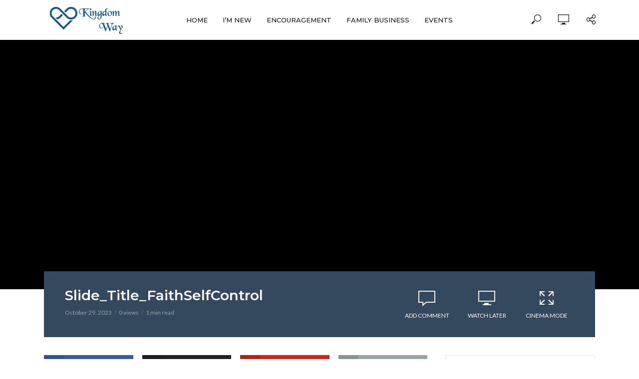

--- FILE ---
content_type: text/html; charset=UTF-8
request_url: https://kingdomway.ca/100-bible-verses-on-faith-and-self-control/slide_title_faithselfcontrol/
body_size: 20015
content:
<!DOCTYPE html>
<html lang="en-US">
<head>
<meta charset="UTF-8">
<meta name="viewport" content="width=device-width,initial-scale=1.0">
<link rel="pingback" href="https://kingdomway.ca/xmlrpc.php">
<link rel="profile" href="https://gmpg.org/xfn/11" />
<meta name='robots' content='index, follow, max-image-preview:large, max-snippet:-1, max-video-preview:-1' />
<!-- Google tag (gtag.js) consent mode dataLayer added by Site Kit -->
<script type="text/javascript" id="google_gtagjs-js-consent-mode-data-layer">
/* <![CDATA[ */
window.dataLayer = window.dataLayer || [];function gtag(){dataLayer.push(arguments);}
gtag('consent', 'default', {"ad_personalization":"denied","ad_storage":"denied","ad_user_data":"denied","analytics_storage":"denied","functionality_storage":"denied","security_storage":"denied","personalization_storage":"denied","region":["AT","BE","BG","CH","CY","CZ","DE","DK","EE","ES","FI","FR","GB","GR","HR","HU","IE","IS","IT","LI","LT","LU","LV","MT","NL","NO","PL","PT","RO","SE","SI","SK"],"wait_for_update":500});
window._googlesitekitConsentCategoryMap = {"statistics":["analytics_storage"],"marketing":["ad_storage","ad_user_data","ad_personalization"],"functional":["functionality_storage","security_storage"],"preferences":["personalization_storage"]};
window._googlesitekitConsents = {"ad_personalization":"denied","ad_storage":"denied","ad_user_data":"denied","analytics_storage":"denied","functionality_storage":"denied","security_storage":"denied","personalization_storage":"denied","region":["AT","BE","BG","CH","CY","CZ","DE","DK","EE","ES","FI","FR","GB","GR","HR","HU","IE","IS","IT","LI","LT","LU","LV","MT","NL","NO","PL","PT","RO","SE","SI","SK"],"wait_for_update":500};
/* ]]> */
</script>
<!-- End Google tag (gtag.js) consent mode dataLayer added by Site Kit -->

	<!-- This site is optimized with the Yoast SEO plugin v26.8 - https://yoast.com/product/yoast-seo-wordpress/ -->
	<title>Slide_Title_FaithSelfControl - Kingdom Way</title>
	<link rel="canonical" href="https://kingdomway.ca/100-bible-verses-on-faith-and-self-control/slide_title_faithselfcontrol/" />
	<meta property="og:locale" content="en_US" />
	<meta property="og:type" content="article" />
	<meta property="og:title" content="Slide_Title_FaithSelfControl - Kingdom Way" />
	<meta property="og:url" content="https://kingdomway.ca/100-bible-verses-on-faith-and-self-control/slide_title_faithselfcontrol/" />
	<meta property="og:site_name" content="Kingdom Way" />
	<meta property="article:publisher" content="https://www.facebook.com/KingdomWayEdmonton/" />
	<meta property="og:image" content="https://kingdomway.ca/100-bible-verses-on-faith-and-self-control/slide_title_faithselfcontrol" />
	<meta property="og:image:width" content="1" />
	<meta property="og:image:height" content="1" />
	<meta property="og:image:type" content="image/jpeg" />
	<meta name="twitter:card" content="summary_large_image" />
	<meta name="twitter:site" content="@kingdomwayyeg" />
	<script type="application/ld+json" class="yoast-schema-graph">{"@context":"https://schema.org","@graph":[{"@type":"WebPage","@id":"https://kingdomway.ca/100-bible-verses-on-faith-and-self-control/slide_title_faithselfcontrol/","url":"https://kingdomway.ca/100-bible-verses-on-faith-and-self-control/slide_title_faithselfcontrol/","name":"Slide_Title_FaithSelfControl - Kingdom Way","isPartOf":{"@id":"https://kingdomway.ca/#website"},"primaryImageOfPage":{"@id":"https://kingdomway.ca/100-bible-verses-on-faith-and-self-control/slide_title_faithselfcontrol/#primaryimage"},"image":{"@id":"https://kingdomway.ca/100-bible-verses-on-faith-and-self-control/slide_title_faithselfcontrol/#primaryimage"},"thumbnailUrl":"https://kingdomway.ca/wp-content/uploads/2023/10/Slide_Title_FaithSelfControl.jpg","datePublished":"2023-10-29T20:32:12+00:00","breadcrumb":{"@id":"https://kingdomway.ca/100-bible-verses-on-faith-and-self-control/slide_title_faithselfcontrol/#breadcrumb"},"inLanguage":"en-US","potentialAction":[{"@type":"ReadAction","target":["https://kingdomway.ca/100-bible-verses-on-faith-and-self-control/slide_title_faithselfcontrol/"]}]},{"@type":"ImageObject","inLanguage":"en-US","@id":"https://kingdomway.ca/100-bible-verses-on-faith-and-self-control/slide_title_faithselfcontrol/#primaryimage","url":"https://kingdomway.ca/wp-content/uploads/2023/10/Slide_Title_FaithSelfControl.jpg","contentUrl":"https://kingdomway.ca/wp-content/uploads/2023/10/Slide_Title_FaithSelfControl.jpg","width":1445,"height":403},{"@type":"BreadcrumbList","@id":"https://kingdomway.ca/100-bible-verses-on-faith-and-self-control/slide_title_faithselfcontrol/#breadcrumb","itemListElement":[{"@type":"ListItem","position":1,"name":"Home","item":"https://kingdomway.ca/"},{"@type":"ListItem","position":2,"name":"100 Bible Verses on Faith and Self-Control","item":"https://kingdomway.ca/100-bible-verses-on-faith-and-self-control/"},{"@type":"ListItem","position":3,"name":"Slide_Title_FaithSelfControl"}]},{"@type":"WebSite","@id":"https://kingdomway.ca/#website","url":"https://kingdomway.ca/","name":"Kingdom Way","description":"Kingdom Way Church in Edmonton","publisher":{"@id":"https://kingdomway.ca/#organization"},"potentialAction":[{"@type":"SearchAction","target":{"@type":"EntryPoint","urlTemplate":"https://kingdomway.ca/?s={search_term_string}"},"query-input":{"@type":"PropertyValueSpecification","valueRequired":true,"valueName":"search_term_string"}}],"inLanguage":"en-US"},{"@type":["Organization","Place"],"@id":"https://kingdomway.ca/#organization","name":"Kingdom Way Church","url":"https://kingdomway.ca/","logo":{"@id":"https://kingdomway.ca/100-bible-verses-on-faith-and-self-control/slide_title_faithselfcontrol/#local-main-organization-logo"},"image":{"@id":"https://kingdomway.ca/100-bible-verses-on-faith-and-self-control/slide_title_faithselfcontrol/#local-main-organization-logo"},"sameAs":["https://www.facebook.com/KingdomWayEdmonton/","https://x.com/kingdomwayyeg","https://www.youtube.com/user/MyChurchinEdmonton"],"address":{"@id":"https://kingdomway.ca/100-bible-verses-on-faith-and-self-control/slide_title_faithselfcontrol/#local-main-place-address"},"geo":{"@type":"GeoCoordinates","latitude":"53.5000934","longitude":"-113.5000619"},"telephone":["‭(825) 440-1710"],"openingHoursSpecification":[],"email":"shawn@kingdomway.ca"},{"@type":"PostalAddress","@id":"https://kingdomway.ca/100-bible-verses-on-faith-and-self-control/slide_title_faithselfcontrol/#local-main-place-address","streetAddress":"10436 - 63 Ave","addressLocality":"Edmonton","postalCode":"T6H 1P3","addressRegion":"Alberta","addressCountry":"CA"},{"@type":"ImageObject","inLanguage":"en-US","@id":"https://kingdomway.ca/100-bible-verses-on-faith-and-self-control/slide_title_faithselfcontrol/#local-main-organization-logo","url":"","contentUrl":"","caption":"Kingdom Way Church"}]}</script>
	<meta name="geo.placename" content="Edmonton" />
	<meta name="geo.position" content="53.5000934;-113.5000619" />
	<meta name="geo.region" content="Canada" />
	<!-- / Yoast SEO plugin. -->


<link rel='dns-prefetch' href='//assets.swarmcdn.com' />
<link rel='dns-prefetch' href='//www.googletagmanager.com' />
<link rel='dns-prefetch' href='//stats.wp.com' />
<link rel='dns-prefetch' href='//fonts.googleapis.com' />
<link rel='dns-prefetch' href='//v0.wordpress.com' />
<link rel='preconnect' href='//c0.wp.com' />
<link rel="alternate" type="application/rss+xml" title="Kingdom Way &raquo; Feed" href="https://kingdomway.ca/feed/" />
<link rel="alternate" type="application/rss+xml" title="Kingdom Way &raquo; Comments Feed" href="https://kingdomway.ca/comments/feed/" />
<link rel="preconnect" href="https://assets.swarmcdn.com"><link rel="alternate" type="application/rss+xml" title="Kingdom Way &raquo; Slide_Title_FaithSelfControl Comments Feed" href="https://kingdomway.ca/100-bible-verses-on-faith-and-self-control/slide_title_faithselfcontrol/feed/" />
<style id='wp-img-auto-sizes-contain-inline-css' type='text/css'>
img:is([sizes=auto i],[sizes^="auto," i]){contain-intrinsic-size:3000px 1500px}
/*# sourceURL=wp-img-auto-sizes-contain-inline-css */
</style>
<link rel='stylesheet' id='PrayerEngineFrontendStyles-css' href='https://kingdomway.ca/wp-content/plugins/prayerengine_plugin/css/pe_styles.css?ver=6.9' type='text/css' media='all' />
<style id='wp-emoji-styles-inline-css' type='text/css'>

	img.wp-smiley, img.emoji {
		display: inline !important;
		border: none !important;
		box-shadow: none !important;
		height: 1em !important;
		width: 1em !important;
		margin: 0 0.07em !important;
		vertical-align: -0.1em !important;
		background: none !important;
		padding: 0 !important;
	}
/*# sourceURL=wp-emoji-styles-inline-css */
</style>
<style id='wp-block-library-inline-css' type='text/css'>
:root{--wp-block-synced-color:#7a00df;--wp-block-synced-color--rgb:122,0,223;--wp-bound-block-color:var(--wp-block-synced-color);--wp-editor-canvas-background:#ddd;--wp-admin-theme-color:#007cba;--wp-admin-theme-color--rgb:0,124,186;--wp-admin-theme-color-darker-10:#006ba1;--wp-admin-theme-color-darker-10--rgb:0,107,160.5;--wp-admin-theme-color-darker-20:#005a87;--wp-admin-theme-color-darker-20--rgb:0,90,135;--wp-admin-border-width-focus:2px}@media (min-resolution:192dpi){:root{--wp-admin-border-width-focus:1.5px}}.wp-element-button{cursor:pointer}:root .has-very-light-gray-background-color{background-color:#eee}:root .has-very-dark-gray-background-color{background-color:#313131}:root .has-very-light-gray-color{color:#eee}:root .has-very-dark-gray-color{color:#313131}:root .has-vivid-green-cyan-to-vivid-cyan-blue-gradient-background{background:linear-gradient(135deg,#00d084,#0693e3)}:root .has-purple-crush-gradient-background{background:linear-gradient(135deg,#34e2e4,#4721fb 50%,#ab1dfe)}:root .has-hazy-dawn-gradient-background{background:linear-gradient(135deg,#faaca8,#dad0ec)}:root .has-subdued-olive-gradient-background{background:linear-gradient(135deg,#fafae1,#67a671)}:root .has-atomic-cream-gradient-background{background:linear-gradient(135deg,#fdd79a,#004a59)}:root .has-nightshade-gradient-background{background:linear-gradient(135deg,#330968,#31cdcf)}:root .has-midnight-gradient-background{background:linear-gradient(135deg,#020381,#2874fc)}:root{--wp--preset--font-size--normal:16px;--wp--preset--font-size--huge:42px}.has-regular-font-size{font-size:1em}.has-larger-font-size{font-size:2.625em}.has-normal-font-size{font-size:var(--wp--preset--font-size--normal)}.has-huge-font-size{font-size:var(--wp--preset--font-size--huge)}.has-text-align-center{text-align:center}.has-text-align-left{text-align:left}.has-text-align-right{text-align:right}.has-fit-text{white-space:nowrap!important}#end-resizable-editor-section{display:none}.aligncenter{clear:both}.items-justified-left{justify-content:flex-start}.items-justified-center{justify-content:center}.items-justified-right{justify-content:flex-end}.items-justified-space-between{justify-content:space-between}.screen-reader-text{border:0;clip-path:inset(50%);height:1px;margin:-1px;overflow:hidden;padding:0;position:absolute;width:1px;word-wrap:normal!important}.screen-reader-text:focus{background-color:#ddd;clip-path:none;color:#444;display:block;font-size:1em;height:auto;left:5px;line-height:normal;padding:15px 23px 14px;text-decoration:none;top:5px;width:auto;z-index:100000}html :where(.has-border-color){border-style:solid}html :where([style*=border-top-color]){border-top-style:solid}html :where([style*=border-right-color]){border-right-style:solid}html :where([style*=border-bottom-color]){border-bottom-style:solid}html :where([style*=border-left-color]){border-left-style:solid}html :where([style*=border-width]){border-style:solid}html :where([style*=border-top-width]){border-top-style:solid}html :where([style*=border-right-width]){border-right-style:solid}html :where([style*=border-bottom-width]){border-bottom-style:solid}html :where([style*=border-left-width]){border-left-style:solid}html :where(img[class*=wp-image-]){height:auto;max-width:100%}:where(figure){margin:0 0 1em}html :where(.is-position-sticky){--wp-admin--admin-bar--position-offset:var(--wp-admin--admin-bar--height,0px)}@media screen and (max-width:600px){html :where(.is-position-sticky){--wp-admin--admin-bar--position-offset:0px}}

/*# sourceURL=wp-block-library-inline-css */
</style><style id='wp-block-embed-inline-css' type='text/css'>
.wp-block-embed.alignleft,.wp-block-embed.alignright,.wp-block[data-align=left]>[data-type="core/embed"],.wp-block[data-align=right]>[data-type="core/embed"]{max-width:360px;width:100%}.wp-block-embed.alignleft .wp-block-embed__wrapper,.wp-block-embed.alignright .wp-block-embed__wrapper,.wp-block[data-align=left]>[data-type="core/embed"] .wp-block-embed__wrapper,.wp-block[data-align=right]>[data-type="core/embed"] .wp-block-embed__wrapper{min-width:280px}.wp-block-cover .wp-block-embed{min-height:240px;min-width:320px}.wp-block-embed{overflow-wrap:break-word}.wp-block-embed :where(figcaption){margin-bottom:1em;margin-top:.5em}.wp-block-embed iframe{max-width:100%}.wp-block-embed__wrapper{position:relative}.wp-embed-responsive .wp-has-aspect-ratio .wp-block-embed__wrapper:before{content:"";display:block;padding-top:50%}.wp-embed-responsive .wp-has-aspect-ratio iframe{bottom:0;height:100%;left:0;position:absolute;right:0;top:0;width:100%}.wp-embed-responsive .wp-embed-aspect-21-9 .wp-block-embed__wrapper:before{padding-top:42.85%}.wp-embed-responsive .wp-embed-aspect-18-9 .wp-block-embed__wrapper:before{padding-top:50%}.wp-embed-responsive .wp-embed-aspect-16-9 .wp-block-embed__wrapper:before{padding-top:56.25%}.wp-embed-responsive .wp-embed-aspect-4-3 .wp-block-embed__wrapper:before{padding-top:75%}.wp-embed-responsive .wp-embed-aspect-1-1 .wp-block-embed__wrapper:before{padding-top:100%}.wp-embed-responsive .wp-embed-aspect-9-16 .wp-block-embed__wrapper:before{padding-top:177.77%}.wp-embed-responsive .wp-embed-aspect-1-2 .wp-block-embed__wrapper:before{padding-top:200%}
/*# sourceURL=https://c0.wp.com/c/6.9/wp-includes/blocks/embed/style.min.css */
</style>
<style id='global-styles-inline-css' type='text/css'>
:root{--wp--preset--aspect-ratio--square: 1;--wp--preset--aspect-ratio--4-3: 4/3;--wp--preset--aspect-ratio--3-4: 3/4;--wp--preset--aspect-ratio--3-2: 3/2;--wp--preset--aspect-ratio--2-3: 2/3;--wp--preset--aspect-ratio--16-9: 16/9;--wp--preset--aspect-ratio--9-16: 9/16;--wp--preset--color--black: #000000;--wp--preset--color--cyan-bluish-gray: #abb8c3;--wp--preset--color--white: #ffffff;--wp--preset--color--pale-pink: #f78da7;--wp--preset--color--vivid-red: #cf2e2e;--wp--preset--color--luminous-vivid-orange: #ff6900;--wp--preset--color--luminous-vivid-amber: #fcb900;--wp--preset--color--light-green-cyan: #7bdcb5;--wp--preset--color--vivid-green-cyan: #00d084;--wp--preset--color--pale-cyan-blue: #8ed1fc;--wp--preset--color--vivid-cyan-blue: #0693e3;--wp--preset--color--vivid-purple: #9b51e0;--wp--preset--color--vlog-acc: #195989;--wp--preset--color--vlog-meta: #999999;--wp--preset--color--vlog-txt: #111111;--wp--preset--color--vlog-bg: #ffffff;--wp--preset--color--vlog-highlight-txt: #ffffff;--wp--preset--color--vlog-highlight-bg: #34495e;--wp--preset--gradient--vivid-cyan-blue-to-vivid-purple: linear-gradient(135deg,rgb(6,147,227) 0%,rgb(155,81,224) 100%);--wp--preset--gradient--light-green-cyan-to-vivid-green-cyan: linear-gradient(135deg,rgb(122,220,180) 0%,rgb(0,208,130) 100%);--wp--preset--gradient--luminous-vivid-amber-to-luminous-vivid-orange: linear-gradient(135deg,rgb(252,185,0) 0%,rgb(255,105,0) 100%);--wp--preset--gradient--luminous-vivid-orange-to-vivid-red: linear-gradient(135deg,rgb(255,105,0) 0%,rgb(207,46,46) 100%);--wp--preset--gradient--very-light-gray-to-cyan-bluish-gray: linear-gradient(135deg,rgb(238,238,238) 0%,rgb(169,184,195) 100%);--wp--preset--gradient--cool-to-warm-spectrum: linear-gradient(135deg,rgb(74,234,220) 0%,rgb(151,120,209) 20%,rgb(207,42,186) 40%,rgb(238,44,130) 60%,rgb(251,105,98) 80%,rgb(254,248,76) 100%);--wp--preset--gradient--blush-light-purple: linear-gradient(135deg,rgb(255,206,236) 0%,rgb(152,150,240) 100%);--wp--preset--gradient--blush-bordeaux: linear-gradient(135deg,rgb(254,205,165) 0%,rgb(254,45,45) 50%,rgb(107,0,62) 100%);--wp--preset--gradient--luminous-dusk: linear-gradient(135deg,rgb(255,203,112) 0%,rgb(199,81,192) 50%,rgb(65,88,208) 100%);--wp--preset--gradient--pale-ocean: linear-gradient(135deg,rgb(255,245,203) 0%,rgb(182,227,212) 50%,rgb(51,167,181) 100%);--wp--preset--gradient--electric-grass: linear-gradient(135deg,rgb(202,248,128) 0%,rgb(113,206,126) 100%);--wp--preset--gradient--midnight: linear-gradient(135deg,rgb(2,3,129) 0%,rgb(40,116,252) 100%);--wp--preset--font-size--small: 12.8px;--wp--preset--font-size--medium: 20px;--wp--preset--font-size--large: 22.4px;--wp--preset--font-size--x-large: 42px;--wp--preset--font-size--normal: 16px;--wp--preset--font-size--huge: 28.8px;--wp--preset--spacing--20: 0.44rem;--wp--preset--spacing--30: 0.67rem;--wp--preset--spacing--40: 1rem;--wp--preset--spacing--50: 1.5rem;--wp--preset--spacing--60: 2.25rem;--wp--preset--spacing--70: 3.38rem;--wp--preset--spacing--80: 5.06rem;--wp--preset--shadow--natural: 6px 6px 9px rgba(0, 0, 0, 0.2);--wp--preset--shadow--deep: 12px 12px 50px rgba(0, 0, 0, 0.4);--wp--preset--shadow--sharp: 6px 6px 0px rgba(0, 0, 0, 0.2);--wp--preset--shadow--outlined: 6px 6px 0px -3px rgb(255, 255, 255), 6px 6px rgb(0, 0, 0);--wp--preset--shadow--crisp: 6px 6px 0px rgb(0, 0, 0);}:where(.is-layout-flex){gap: 0.5em;}:where(.is-layout-grid){gap: 0.5em;}body .is-layout-flex{display: flex;}.is-layout-flex{flex-wrap: wrap;align-items: center;}.is-layout-flex > :is(*, div){margin: 0;}body .is-layout-grid{display: grid;}.is-layout-grid > :is(*, div){margin: 0;}:where(.wp-block-columns.is-layout-flex){gap: 2em;}:where(.wp-block-columns.is-layout-grid){gap: 2em;}:where(.wp-block-post-template.is-layout-flex){gap: 1.25em;}:where(.wp-block-post-template.is-layout-grid){gap: 1.25em;}.has-black-color{color: var(--wp--preset--color--black) !important;}.has-cyan-bluish-gray-color{color: var(--wp--preset--color--cyan-bluish-gray) !important;}.has-white-color{color: var(--wp--preset--color--white) !important;}.has-pale-pink-color{color: var(--wp--preset--color--pale-pink) !important;}.has-vivid-red-color{color: var(--wp--preset--color--vivid-red) !important;}.has-luminous-vivid-orange-color{color: var(--wp--preset--color--luminous-vivid-orange) !important;}.has-luminous-vivid-amber-color{color: var(--wp--preset--color--luminous-vivid-amber) !important;}.has-light-green-cyan-color{color: var(--wp--preset--color--light-green-cyan) !important;}.has-vivid-green-cyan-color{color: var(--wp--preset--color--vivid-green-cyan) !important;}.has-pale-cyan-blue-color{color: var(--wp--preset--color--pale-cyan-blue) !important;}.has-vivid-cyan-blue-color{color: var(--wp--preset--color--vivid-cyan-blue) !important;}.has-vivid-purple-color{color: var(--wp--preset--color--vivid-purple) !important;}.has-black-background-color{background-color: var(--wp--preset--color--black) !important;}.has-cyan-bluish-gray-background-color{background-color: var(--wp--preset--color--cyan-bluish-gray) !important;}.has-white-background-color{background-color: var(--wp--preset--color--white) !important;}.has-pale-pink-background-color{background-color: var(--wp--preset--color--pale-pink) !important;}.has-vivid-red-background-color{background-color: var(--wp--preset--color--vivid-red) !important;}.has-luminous-vivid-orange-background-color{background-color: var(--wp--preset--color--luminous-vivid-orange) !important;}.has-luminous-vivid-amber-background-color{background-color: var(--wp--preset--color--luminous-vivid-amber) !important;}.has-light-green-cyan-background-color{background-color: var(--wp--preset--color--light-green-cyan) !important;}.has-vivid-green-cyan-background-color{background-color: var(--wp--preset--color--vivid-green-cyan) !important;}.has-pale-cyan-blue-background-color{background-color: var(--wp--preset--color--pale-cyan-blue) !important;}.has-vivid-cyan-blue-background-color{background-color: var(--wp--preset--color--vivid-cyan-blue) !important;}.has-vivid-purple-background-color{background-color: var(--wp--preset--color--vivid-purple) !important;}.has-black-border-color{border-color: var(--wp--preset--color--black) !important;}.has-cyan-bluish-gray-border-color{border-color: var(--wp--preset--color--cyan-bluish-gray) !important;}.has-white-border-color{border-color: var(--wp--preset--color--white) !important;}.has-pale-pink-border-color{border-color: var(--wp--preset--color--pale-pink) !important;}.has-vivid-red-border-color{border-color: var(--wp--preset--color--vivid-red) !important;}.has-luminous-vivid-orange-border-color{border-color: var(--wp--preset--color--luminous-vivid-orange) !important;}.has-luminous-vivid-amber-border-color{border-color: var(--wp--preset--color--luminous-vivid-amber) !important;}.has-light-green-cyan-border-color{border-color: var(--wp--preset--color--light-green-cyan) !important;}.has-vivid-green-cyan-border-color{border-color: var(--wp--preset--color--vivid-green-cyan) !important;}.has-pale-cyan-blue-border-color{border-color: var(--wp--preset--color--pale-cyan-blue) !important;}.has-vivid-cyan-blue-border-color{border-color: var(--wp--preset--color--vivid-cyan-blue) !important;}.has-vivid-purple-border-color{border-color: var(--wp--preset--color--vivid-purple) !important;}.has-vivid-cyan-blue-to-vivid-purple-gradient-background{background: var(--wp--preset--gradient--vivid-cyan-blue-to-vivid-purple) !important;}.has-light-green-cyan-to-vivid-green-cyan-gradient-background{background: var(--wp--preset--gradient--light-green-cyan-to-vivid-green-cyan) !important;}.has-luminous-vivid-amber-to-luminous-vivid-orange-gradient-background{background: var(--wp--preset--gradient--luminous-vivid-amber-to-luminous-vivid-orange) !important;}.has-luminous-vivid-orange-to-vivid-red-gradient-background{background: var(--wp--preset--gradient--luminous-vivid-orange-to-vivid-red) !important;}.has-very-light-gray-to-cyan-bluish-gray-gradient-background{background: var(--wp--preset--gradient--very-light-gray-to-cyan-bluish-gray) !important;}.has-cool-to-warm-spectrum-gradient-background{background: var(--wp--preset--gradient--cool-to-warm-spectrum) !important;}.has-blush-light-purple-gradient-background{background: var(--wp--preset--gradient--blush-light-purple) !important;}.has-blush-bordeaux-gradient-background{background: var(--wp--preset--gradient--blush-bordeaux) !important;}.has-luminous-dusk-gradient-background{background: var(--wp--preset--gradient--luminous-dusk) !important;}.has-pale-ocean-gradient-background{background: var(--wp--preset--gradient--pale-ocean) !important;}.has-electric-grass-gradient-background{background: var(--wp--preset--gradient--electric-grass) !important;}.has-midnight-gradient-background{background: var(--wp--preset--gradient--midnight) !important;}.has-small-font-size{font-size: var(--wp--preset--font-size--small) !important;}.has-medium-font-size{font-size: var(--wp--preset--font-size--medium) !important;}.has-large-font-size{font-size: var(--wp--preset--font-size--large) !important;}.has-x-large-font-size{font-size: var(--wp--preset--font-size--x-large) !important;}
/*# sourceURL=global-styles-inline-css */
</style>

<style id='classic-theme-styles-inline-css' type='text/css'>
/*! This file is auto-generated */
.wp-block-button__link{color:#fff;background-color:#32373c;border-radius:9999px;box-shadow:none;text-decoration:none;padding:calc(.667em + 2px) calc(1.333em + 2px);font-size:1.125em}.wp-block-file__button{background:#32373c;color:#fff;text-decoration:none}
/*# sourceURL=/wp-includes/css/classic-themes.min.css */
</style>
<link rel='stylesheet' id='mks_shortcodes_simple_line_icons-css' href='https://kingdomway.ca/wp-content/plugins/meks-flexible-shortcodes/css/simple-line/simple-line-icons.css?ver=1.3.8' type='text/css' media='screen' />
<link rel='stylesheet' id='mks_shortcodes_css-css' href='https://kingdomway.ca/wp-content/plugins/meks-flexible-shortcodes/css/style.css?ver=1.3.8' type='text/css' media='screen' />
<link rel='stylesheet' id='vlog-fonts-css' href='https://fonts.googleapis.com/css?family=Lato%3A400%7CMontserrat%3A400%2C600%2C500&#038;subset=latin&#038;ver=2.5.2' type='text/css' media='all' />
<link rel='stylesheet' id='vlog-main-css' href='https://kingdomway.ca/wp-content/themes/vlog/assets/css/min.css?ver=2.5.2' type='text/css' media='all' />
<style id='vlog-main-inline-css' type='text/css'>
body,#cancel-comment-reply-link,.vlog-wl-action .vlog-button,.vlog-actions-menu .vlog-action-login a {color: #111111;font-family: 'Lato';font-weight: 400;}.vlog-body-box{background-color:#ffffff;}h1, h2, h3, h4, h5, h6,.h1, .h2, .h3, .h4, .h5, .h6,blockquote,.vlog-comments .url,.comment-author b,.vlog-site-header .site-title a,.entry-content thead td,#bbpress-forums .bbp-forum-title, #bbpress-forums .bbp-topic-permalink,.wp-block-cover .wp-block-cover-image-text, .wp-block-cover .wp-block-cover-text, .wp-block-cover h2, .wp-block-cover-image .wp-block-cover-image-text, .wp-block-cover-image .wp-block-cover-text, .wp-block-cover-image h2 {font-family: 'Montserrat';font-weight: 600;}.vlog-site-header a,.dl-menuwrapper li a{font-family: 'Montserrat';font-weight: 500;}body{font-size: 1.6rem;}.entry-headline.h4{font-size: 1.8rem;}.vlog-site-header .vlog-main-nav li a{font-size: 1.3rem;}.vlog-sidebar, .vlog-site-footer p, .vlog-lay-b .entry-content p, .vlog-lay-c .entry-content p, .vlog-lay-d .entry-content p, .vlog-lay-e .entry-content p{font-size: 1.4rem;}.widget .widget-title{font-size: 1.6rem;}.vlog-mod-head .vlog-mod-title h4{font-size: 1.8rem;}h1, .h1 {font-size: 2.8rem;}h2, .h2 {font-size: 2.4rem;}h3, .h3 {font-size: 2.0rem;}h4, .h4, .vlog-no-sid .vlog-lay-d .h5, .vlog-no-sid .vlog-lay-e .h5, .vlog-no-sid .vlog-lay-f .h5 {font-size: 1.8rem;}h5, .h5, .vlog-no-sid .vlog-lay-g .h6 {font-size: 1.6rem;}h6, .h6 {font-size: 1.4rem;}.h7{font-size: 1.3rem;}.entry-headline h4{font-size: 1.8rem;}.meta-item{font-size: 1.2rem;}.vlog-top-bar,.vlog-top-bar .sub-menu{background-color: #34495e;}.vlog-top-bar ul li a,.vlog-site-date{color: #8b97a3;}.vlog-top-bar ul li:hover > a{color: #ffffff;}.vlog-header-middle{height: 80px;}.vlog-header-middle .site-title img{max-height: 80px;}.vlog-site-header,.vlog-header-shadow .vlog-header-wrapper,.vlog-site-header .vlog-main-nav .sub-menu,.vlog-actions-button .sub-menu,.vlog-site-header .vlog-main-nav > li:hover > a,.vlog-actions-button:hover > span,.vlog-action-search.active.vlog-actions-button > span,.vlog-actions-search input[type=text]:focus,.vlog-responsive-header,.dl-menuwrapper .dl-menu{background-color: #ffffff;}.vlog-site-header,.vlog-site-header .entry-title a,.vlog-site-header a,.vlog-custom-cart,.dl-menuwrapper li a,.vlog-site-header .vlog-search-form input[type=text],.vlog-responsive-header,.vlog-responsive-header a.vlog-responsive-header .entry-title a,.dl-menuwrapper button,.vlog-remove-wl, .vlog-remove-ll {color: #111111;}.vlog-main-nav .sub-menu li:hover > a,.vlog-main-nav > .current_page_item > a,.vlog-main-nav .current-menu-item > a,.vlog-main-nav li:not(.menu-item-has-children):hover > a,.vlog-actions-button.vlog-action-search:hover span,.vlog-actions-button.vlog-cart-icon:hover a,.dl-menuwrapper li a:focus,.dl-menuwrapper li a:hover,.dl-menuwrapper button:hover,.vlog-main-nav .vlog-mega-menu .entry-title a:hover,.vlog-menu-posts .entry-title a:hover,.vlog-menu-posts .vlog-remove-wl:hover{color: #195989;}.vlog-site-header .vlog-search-form input[type=text]::-webkit-input-placeholder { color: #111111;}.vlog-site-header .vlog-search-form input[type=text]::-moz-placeholder {color: #111111;}.vlog-site-header .vlog-search-form input[type=text]:-ms-input-placeholder {color: #111111;}.vlog-watch-later-count{background-color: #195989;}.pulse{-webkit-box-shadow: 0 0 0 0 #f0f0f0, 0 0 0 0 rgba(25,89,137,0.7);box-shadow: 0 0 0 0 #f0f0f0, 0 0 0 0 rgba(25,89,137,0.7);}.vlog-header-bottom{background: #f6f6f6;}.vlog-header-bottom,.vlog-header-bottom .entry-title a,.vlog-header-bottom a,.vlog-header-bottom .vlog-search-form input[type=text]{color: #111111;}.vlog-header-bottom .vlog-main-nav .sub-menu li:hover > a, .vlog-header-bottom .vlog-main-nav > .current_page_item > a, .vlog-header-bottom .vlog-main-nav .current-menu-item > a, .vlog-header-bottom .vlog-main-nav li:not(.menu-item-has-children):hover > a, .vlog-header-bottom .vlog-actions-button.vlog-action-search:hover span,.vlog-header-bottom .entry-title a:hover,.vlog-header-bottom .vlog-remove-wl:hover,.vlog-header-bottom .vlog-mega-menu .entry-title a:hover{color: #195989;}.vlog-header-bottom li:hover a,.vlog-header-bottom li:hover > span{color: #111111;}.vlog-header-bottom .vlog-search-form input[type=text]::-webkit-input-placeholder { color: #111111;}.vlog-header-bottom .vlog-search-form input[type=text]::-moz-placeholder {color: #111111;}.vlog-header-bottom .vlog-search-form input[type=text]:-ms-input-placeholder {color: #111111;}.vlog-header-bottom .vlog-watch-later-count{background-color: #195989;}.vlog-header-bottom .pulse{-webkit-box-shadow: 0 0 0 0 #f0f0f0, 0 0 0 0 rgba(25,89,137,0.7);box-shadow: 0 0 0 0 #f0f0f0, 0 0 0 0 rgba(25,89,137,0.7);}.vlog-sticky-header.vlog-site-header,.vlog-sticky-header.vlog-site-header .vlog-main-nav .sub-menu,.vlog-sticky-header .vlog-actions-button .sub-menu,.vlog-sticky-header.vlog-site-header .vlog-main-nav > li:hover > a,.vlog-sticky-header .vlog-actions-button:hover > span,.vlog-sticky-header .vlog-action-search.active.vlog-actions-button > span,.vlog-sticky-header .vlog-actions-search input[type=text]:focus{background-color: #ffffff;}.vlog-sticky-header,.vlog-sticky-header .entry-title a,.vlog-sticky-header a,.vlog-sticky-header .vlog-search-form input[type=text],.vlog-sticky-header.vlog-site-header a{color: #111111;}.vlog-sticky-header .vlog-main-nav .sub-menu li:hover > a,.vlog-sticky-header .vlog-main-nav > .current_page_item > a,.vlog-sticky-header .vlog-main-nav li:not(.menu-item-has-children):hover > a,.vlog-sticky-header .vlog-actions-button.vlog-action-search:hover span,.vlog-sticky-header.vlog-header-bottom .vlog-main-nav .current-menu-item > a,.vlog-sticky-header.vlog-header-bottom .entry-title a:hover,.vlog-sticky-header.vlog-header-bottom.vlog-remove-wl:hover,.vlog-sticky-header .vlog-main-nav .vlog-mega-menu .entry-title a:hover,.vlog-sticky-header .vlog-menu-posts .entry-title a:hover,.vlog-sticky-header .vlog-menu-posts .vlog-remove-wl:hover {color: #195989;}.vlog-header-bottom .vlog-search-form input[type=text]::-webkit-input-placeholder { color: #111111;}.vlog-header-bottom .vlog-search-form input[type=text]::-moz-placeholder {color: #111111;}.vlog-header-bottom .vlog-search-form input[type=text]:-ms-input-placeholder {color: #111111;}.vlog-sticky-header .vlog-watch-later-count{background-color: #195989;}.vlog-sticky-header .pulse{-webkit-box-shadow: 0 0 0 0 #f0f0f0, 0 0 0 0 rgba(25,89,137,0.7);box-shadow: 0 0 0 0 #f0f0f0, 0 0 0 0 rgba(25,89,137,0.7);}a{color: #195989; }.meta-item,.meta-icon,.meta-comments a,.vlog-prev-next-nav .vlog-pn-ico,.comment-metadata a,.widget_calendar table caption,.widget_archive li,.widget_recent_comments li,.rss-date,.widget_rss cite,.widget_tag_cloud a:after,.widget_recent_entries li .post-date,.meta-tags a:after,.bbp-forums .bbp-forum-freshness a,#vlog-video-sticky-close{color: #999999; }.vlog-pagination .dots:hover, .vlog-pagination a, .vlog-post .entry-category a:hover,a.meta-icon:hover,.meta-comments:hover,.meta-comments:hover a,.vlog-prev-next-nav a,.widget_tag_cloud a,.widget_calendar table tfoot tr td a,.vlog-button-search,.meta-tags a,.vlog-all-link:hover,.vlog-sl-item:hover,.entry-content-single .meta-tags a:hover,#bbpress-forums .bbp-forum-title, #bbpress-forums .bbp-topic-permalink{color: #111111; }.vlog-count,.vlog-button,.vlog-pagination .vlog-button,.vlog-pagination .vlog-button:hover,.vlog-listen-later-count,.vlog-cart-icon a .vlog-cart-count,a.page-numbers:hover,.widget_calendar table tbody td a,.vlog-load-more a,.vlog-next a,.vlog-prev a,.vlog-pagination .next,.vlog-pagination .prev,.mks_author_link,.mks_read_more a,.vlog-wl-action .vlog-button,body .mejs-controls .mejs-time-rail .mejs-time-current,.vlog-link-pages a,body a.llms-button-action {background-color: #195989;}body a.llms-button-action:hover {background-color: #195989;color: #fff;}.vlog-pagination .uil-ripple-css div:nth-of-type(1),.vlog-pagination .uil-ripple-css div:nth-of-type(2),blockquote{border-color: #195989;}.entry-content-single a,#bbpress-forums .bbp-forum-title:hover, #bbpress-forums .bbp-topic-permalink:hover{color: #195989;}.entry-content-single a:not(.wp-block-button__link):hover,.textwidget a:hover{color: #111111;}.vlog-site-content,.vlog-content .entry-content-single a.vlog-popup-img,.vlog-format-content.vlog-sticky-video{ background: #ffffff;}.vlog-content .entry-content-single a.vlog-popup-img{color: #ffffff;}h1,h2,h3,h4,h5,h6,.h1, .h2, .h3, .h4, .h5, .h6,.entry-title a,.vlog-comments .url,.rsswidget:hover,.vlog-format-inplay .entry-category a:hover,.vlog-format-inplay .meta-comments a:hover,.vlog-format-inplay .action-item,.vlog-format-inplay .entry-title a,.vlog-format-inplay .entry-title a:hover { color: #111111;}.widget ul li a{color: #111111;}.widget ul li a:hover,.entry-title a:hover,.widget .vlog-search-form .vlog-button-search:hover,.bypostauthor .comment-body .fn:before,.vlog-comments .url:hover,#cancel-comment-reply-link,.widget_tag_cloud a:hover,.meta-tags a:hover,.vlog-remove-wl:hover{color: #195989;}.entry-content p{color: #111111;}.widget_calendar #today:after{background: rgba(17,17,17,0.1)}.vlog-button,.vlog-button a,.vlog-pagination .vlog-button,.vlog-pagination .next,.vlog-pagination .prev,a.page-numbers:hover,.widget_calendar table tbody td a,.vlog-featured-info-2 .entry-title a,.vlog-load-more a,.vlog-next a,.vlog-prev a,.mks_author_link,.mks_read_more a,.vlog-wl-action .vlog-button,.vlog-link-pages a,.vlog-link-pages a:hover{color: #FFF;}#cancel-comment-reply-link, .comment-reply-link, .vlog-rm,.vlog-mod-actions .vlog-all-link,.vlog-slider-controls .owl-next, .vlog-slider-controls .owl-prev {color: #195989; border-color: rgba(25,89,137,0.7)}.vlog-mod-actions .vlog-all-link:hover,.vlog-slider-controls .owl-next:hover, .vlog-slider-controls .owl-prev:hover {color: #111111; border-color: rgba(17,17,17,0.7)}.comment-reply-link:hover,.vlog-rm:hover,a.button.product_type_simple.add_to_cart_button:hover,a.added_to_cart:hover,#cancel-comment-reply-link:hover{color: #111111;border-color: #111111;}.entry-content .wp-block-button__link,.wp-block-search__button{background: #195989; color: #ffffff;}.wp-block-button__link:hover,.wp-block-search__button:hover{color: #ffffff;}.wp-block-separator{border-color: rgba(17,17,17,0.2);border-bottom-width: 1px;}.wp-block-calendar tfoot a{color: #195989; }.vlog-highlight .entry-category,.vlog-highlight .entry-category a,.vlog-highlight .meta-item a,.vlog-highlight .meta-item span,.vlog-highlight .meta-item,.vlog-highlight.widget_tag_cloud a:hover{color: rgba(255,255,255,0.5);}.vlog-highlight {background: #34495e;color: #ffffff;border: none;}.vlog-highlight .widget-title{border-bottom-color: rgba(255,255,255,0.1);}.vlog-highlight .entry-title,.vlog-highlight .entry-category a:hover,.vlog-highlight .action-item,.vlog-highlight .meta-item a:hover,.vlog-highlight .widget-title span,.vlog-highlight .entry-title a,.widget.vlog-highlight ul li a,.vlog-highlight.widget_calendar table tfoot tr td a,.vlog-highlight .widget_tag_cloud a{color: #ffffff;}.vlog-highlight .widget_calendar #today:after{ background: rgba(255,255,255,0.1);}.widget.vlog-highlightinput[type=number], .widget.vlog-highlight input[type=text], .widget.vlog-highlight input[type=email], .widget.vlog-highlight input[type=url], .widget.vlog-highlight input[type=tel], .widget.vlog-highlight input[type=date], .widget.vlog-highlight input[type=password], .widget.vlog-highlight select, .widget.vlog-highlight textarea{background: #FFF;color: #111;border-color: rgba(255,255,255,0.1);}.vlog-highlight .vlog-button-search{color:#111;}.vlog-bg-box,.author .vlog-mod-desc,.vlog-bg{background: rgba(17,17,17,0.05);}.vlog-pagination .current{background: rgba(17,17,17,0.1);}.vlog-site-footer{background: #34495e;color: #ffffff;}.vlog-site-footer .widget-title,.vlog-site-footer .widget_calendar table tbody td a,.vlog-site-footer .widget_calendar table tfoot tr td a,.vlog-site-footer .widget.mks_author_widget h3,.vlog-site-footer.mks_author_link,.vlog-site-footer .vlog-button:hover,.vlog-site-footer .meta-item a:hover,.vlog-site-footer .entry-category a:hover {color: #ffffff;}.vlog-site-footer a,.vlog-site-footer ul li a,.vlog-site-footer .widget_calendar table tbody td a:hover,.vlog-site-footer .widget_calendar table tfoot tr td a:hover{color: rgba(255,255,255,0.8);}.vlog-site-footer .meta-item a,.vlog-site-footer .meta-item .meta-icon,.vlog-site-footer .widget_recent_entries li .post-date,.vlog-site-footer .meta-item{color: rgba(255,255,255,0.5);}.vlog-site-footer .meta-comments:hover,.vlog-site-footer ul li a:hover,.vlog-site-footer a:hover{color: #ffffff;}.vlog-site-footer .widget .vlog-count,.vlog-site-footer .widget_calendar table tbody td a,.vlog-site-footer a.mks_author_link,.vlog-site-footer a.mks_author_link:hover,.vlog-site-footer .widget_calendar table tbody td a:hover{color: #34495e;background: #ffffff;}.vlog-site-footer .widget .vlog-search-form input[type=text],.vlog-site-footer select{ background: #FFF; color: #111; border:#ffffff;}.vlog-site-footer .widget .vlog-search-form .vlog-button-search{color: #111;}.vlog-site-footer .vlog-mod-actions .vlog-all-link, .vlog-site-footer .vlog-slider-controls .owl-next, .vlog-site-footer .vlog-slider-controls .owl-prev{ color: rgba(255,255,255,0.8); border-color:rgba(255,255,255,0.8);}.vlog-site-footer .vlog-mod-actions .vlog-all-link:hover, .vlog-site-footer .vlog-slider-controls .owl-next:hover, .vlog-site-footer .vlog-slider-controls .owl-prev:hover{ color: rgba(255,255,255,1); border-color:rgba(255,255,255,1);}.entry-content-single ul > li:before,.vlog-comments .comment-content ul > li:before{color: #195989;}input[type=number], input[type=text], input[type=email],input[type=search], input[type=url], input[type=tel], input[type=date], input[type=password], select, textarea,.widget,.vlog-comments,.comment-list,.comment .comment-respond,.widget .vlog-search-form input[type=text],.vlog-content .vlog-prev-next-nav,.vlog-wl-action,.vlog-mod-desc .vlog-search-form,.entry-content table,.entry-content td, .entry-content th,.entry-content-single table,.entry-content-single td, .entry-content-single th,.vlog-comments table,.vlog-comments td, .vlog-comments th,.wp-block-calendar tfoot{border-color: rgba(17,17,17,0.1);}input[type=number]:focus, input[type=text]:focus, input[type=email]:focus, input[type=url]:focus, input[type=tel]:focus, input[type=date]:focus, input[type=password]:focus, select:focus, textarea:focus{border-color: rgba(17,17,17,0.3);}input[type=number], input[type=text], input[type=email], input[type=url], input[type=tel], input[type=date], input[type=password], select, textarea{background-color: rgba(17,17,17,0.03);}body div.wpforms-container-full .wpforms-form input, body div.wpforms-container-full .wpforms-form select, body div.wpforms-container-full .wpforms-form textarea {background-color: rgba(17,17,17,0.03) !important; border-color: rgba(17,17,17,0.1) !important;}.vlog-button,input[type="submit"],.woocommerce-product-search button[type="submit"],.wpcf7-submit,input[type="button"],body div.wpforms-container-full .wpforms-form input[type=submit], body div.wpforms-container-full .wpforms-form button[type=submit], body div.wpforms-container-full .wpforms-form .wpforms-page-button,body div.wpforms-container-full .wpforms-form input[type=submit]:hover, body div.wpforms-container-full .wpforms-form button[type=submit]:hover, body div.wpforms-container-full .wpforms-form .wpforms-page-button:hover {background-color: #195989;}.vlog-comments .comment-content{color: rgba(17,17,17,0.8);}li.bypostauthor > .comment-body,.vlog-rm {border-color: #195989;}.vlog-ripple-circle{stroke: #195989;}.vlog-cover-bg,.vlog-featured-2 .vlog-featured-item,.vlog-featured-3 .vlog-featured-item,.vlog-featured-4 .owl-item,.vlog-featured-5{height: 500px;}.vlog-fa-5-wrapper{height: 428px;}.vlog-fa-5-wrapper .fa-item{height: 178px;}div.bbp-submit-wrapper button, #bbpress-forums #bbp-your-profile fieldset.submit button{color:#FFF;background-color: #195989;}.vlog-breadcrumbs a:hover{color: #111111;}.vlog-breadcrumbs{ border-bottom: 1px solid rgba(17,17,17,0.1);}.vlog-special-tag-label{background-color: rgba(25,89,137,0.5);}.vlog-special-tag-label{background-color: rgba(25,89,137,0.5);}.entry-image:hover .vlog-special-tag-label{background-color: rgba(25,89,137,0.8);}.vlog-format-inplay .entry-category a,.vlog-format-inplay .action-item:hover,.vlog-featured .vlog-format-inplay .meta-icon,.vlog-featured .vlog-format-inplay .meta-item,.vlog-format-inplay .meta-comments a,.vlog-featured-2 .vlog-format-inplay .entry-category a,.vlog-featured-2 .vlog-format-inplay .action-item:hover,.vlog-featured-2 .vlog-format-inplay .meta-icon,.vlog-featured-2 .vlog-format-inplay .meta-item,.vlog-featured-2 .vlog-format-inplay .meta-comments a{color: rgba(17,17,17,0.7);}.site-title{text-transform: uppercase;}.site-description{text-transform: uppercase;}.vlog-site-header{text-transform: uppercase;}.vlog-top-bar{text-transform: uppercase;}.entry-title{text-transform: none;}.entry-category a{text-transform: uppercase;}.vlog-mod-title, comment-author .fn{text-transform: uppercase;}.widget-title{text-transform: uppercase;}.has-small-font-size{ font-size: 1.1rem;}.has-large-font-size{ font-size: 1.8rem;}.has-huge-font-size{ font-size: 2.1rem;}@media(min-width: 768px){.has-small-font-size{ font-size: 1.2rem;}.has-normal-font-size{ font-size: 1.6rem;}.has-large-font-size{ font-size: 2.2rem;}.has-huge-font-size{ font-size: 2.8rem;}}.has-vlog-acc-background-color{ background-color: #195989;}.has-vlog-acc-color{ color: #195989;}.has-vlog-meta-background-color{ background-color: #999999;}.has-vlog-meta-color{ color: #999999;}.has-vlog-txt-background-color{ background-color: #111111;}.has-vlog-txt-color{ color: #111111;}.has-vlog-bg-background-color{ background-color: #ffffff;}.has-vlog-bg-color{ color: #ffffff;}.has-vlog-highlight-txt-background-color{ background-color: #ffffff;}.has-vlog-highlight-txt-color{ color: #ffffff;}.has-vlog-highlight-bg-background-color{ background-color: #34495e;}.has-vlog-highlight-bg-color{ color: #34495e;}
/*# sourceURL=vlog-main-inline-css */
</style>
<link rel='stylesheet' id='vlog_child_load_scripts-css' href='https://kingdomway.ca/wp-content/themes/vlog-child/style.css?ver=2.5.2' type='text/css' media='screen' />
<link rel='stylesheet' id='meks-flickr-widget-css' href='https://kingdomway.ca/wp-content/plugins/meks-simple-flickr-widget/css/style.css?ver=1.3' type='text/css' media='all' />
<link rel='stylesheet' id='meks-themeforest-widget-css' href='https://kingdomway.ca/wp-content/plugins/meks-themeforest-smart-widget/css/style.css?ver=1.6' type='text/css' media='all' />
<link rel='stylesheet' id='meks_ess-main-css' href='https://kingdomway.ca/wp-content/plugins/meks-easy-social-share/assets/css/main.css?ver=1.3' type='text/css' media='all' />
<link rel='stylesheet' id='style-css-css' href='https://kingdomway.ca/wp-content/plugins/soundfaith-sermons-wordpress-plugin-1.0.2/css/style.css?ver=1.0' type='text/css' media='all' />
<script type="text/javascript" src="https://c0.wp.com/c/6.9/wp-includes/js/jquery/jquery.min.js" id="jquery-core-js"></script>
<script type="text/javascript" src="https://c0.wp.com/c/6.9/wp-includes/js/jquery/jquery-migrate.min.js" id="jquery-migrate-js"></script>
<script type="text/javascript" id="PrayerEngineFrontendJavascript-js-extra">
/* <![CDATA[ */
var peajax = {"ajaxurl":"https://kingdomway.ca/wp-admin/admin-ajax.php"};
//# sourceURL=PrayerEngineFrontendJavascript-js-extra
/* ]]> */
</script>
<script type="text/javascript" src="https://kingdomway.ca/wp-content/plugins/prayerengine_plugin/js/prayerwall210.js?ver=6.9" id="PrayerEngineFrontendJavascript-js"></script>
<script data-cfasync="false" type="text/javascript" id="smartvideo_swarmdetect-js-before">
/* <![CDATA[ */
				var swarmoptions = {
					swarmcdnkey: "0ba252b9-30b9-4b80-a71c-f9cb7495aec1",
					autoreplace: {"youtube":true,"youtubecaptions":false,"videotag":true},
					theme: {"primaryColor":"#195989","button":"circle"},
					plugins: {},
					iframeReplacement: "iframe"
				};
			
//# sourceURL=smartvideo_swarmdetect-js-before
/* ]]> */
</script>
<script data-cfasync="false" type="text/javascript" async src="https://assets.swarmcdn.com/cross/swarmdetect.js?ver=2.1.2" id="smartvideo_swarmdetect-js"></script>

<!-- Google tag (gtag.js) snippet added by Site Kit -->
<!-- Google Analytics snippet added by Site Kit -->
<script type="text/javascript" src="https://www.googletagmanager.com/gtag/js?id=G-4LD5B0G015" id="google_gtagjs-js" async></script>
<script type="text/javascript" id="google_gtagjs-js-after">
/* <![CDATA[ */
window.dataLayer = window.dataLayer || [];function gtag(){dataLayer.push(arguments);}
gtag("set","linker",{"domains":["kingdomway.ca"]});
gtag("js", new Date());
gtag("set", "developer_id.dZTNiMT", true);
gtag("config", "G-4LD5B0G015");
//# sourceURL=google_gtagjs-js-after
/* ]]> */
</script>
<link rel="https://api.w.org/" href="https://kingdomway.ca/wp-json/" /><link rel="alternate" title="JSON" type="application/json" href="https://kingdomway.ca/wp-json/wp/v2/media/43776" /><link rel="EditURI" type="application/rsd+xml" title="RSD" href="https://kingdomway.ca/xmlrpc.php?rsd" />
<link rel='shortlink' href='https://wp.me/a7Q5NR-bo4' />
<meta name="generator" content="Redux 4.5.10" /><style>
		#category-posts-2-internal ul {padding: 0;}
#category-posts-2-internal .cat-post-item img {max-width: initial; max-height: initial; margin: initial;}
#category-posts-2-internal .cat-post-author {margin-bottom: 0;}
#category-posts-2-internal .cat-post-thumbnail {margin: 5px 10px 5px 0;}
#category-posts-2-internal .cat-post-item:before {content: ""; clear: both;}
#category-posts-2-internal .cat-post-excerpt-more {display: inline-block;}
#category-posts-2-internal .cat-post-item {list-style: none; margin: 3px 0 10px; padding: 3px 0;}
#category-posts-2-internal .cat-post-current .cat-post-title {font-weight: bold; text-transform: uppercase;}
#category-posts-2-internal [class*=cat-post-tax] {font-size: 0.85em;}
#category-posts-2-internal [class*=cat-post-tax] * {display:inline-block;}
#category-posts-2-internal .cat-post-item a:after {content: ""; display: table;	clear: both;}
#category-posts-2-internal .cat-post-item .cat-post-title {overflow: hidden;text-overflow: ellipsis;white-space: initial;display: -webkit-box;-webkit-line-clamp: 2;-webkit-box-orient: vertical;padding-bottom: 0 !important;}
#category-posts-2-internal .cat-post-item a:after {content: ""; clear: both;}
#category-posts-2-internal .cat-post-thumbnail {display:block; float:left; margin:5px 10px 5px 0;}
#category-posts-2-internal .cat-post-crop {overflow:hidden;display:block;}
#category-posts-2-internal p {margin:5px 0 0 0}
#category-posts-2-internal li > div {margin:5px 0 0 0; clear:both;}
#category-posts-2-internal .dashicons {vertical-align:middle;}
#category-posts-2-internal .cat-post-thumbnail .cat-post-crop img {height: 300px;}
#category-posts-2-internal .cat-post-thumbnail .cat-post-crop img {width: 400px;}
#category-posts-2-internal .cat-post-thumbnail .cat-post-crop img {object-fit: cover; max-width: 100%; display: block;}
#category-posts-2-internal .cat-post-thumbnail .cat-post-crop-not-supported img {width: 100%;}
#category-posts-2-internal .cat-post-thumbnail {max-width:100%;}
#category-posts-2-internal .cat-post-item img {margin: initial;}
#category-posts-2-internal .cat-post-scale img {margin: initial; padding-bottom: 0 !important; -webkit-transition: all 0.3s ease; -moz-transition: all 0.3s ease; -ms-transition: all 0.3s ease; -o-transition: all 0.3s ease; transition: all 0.3s ease;}
#category-posts-2-internal .cat-post-scale:hover img {-webkit-transform: scale(1.1, 1.1); -ms-transform: scale(1.1, 1.1); transform: scale(1.1, 1.1);}
</style>
		
		<!-- GA Google Analytics @ https://m0n.co/ga -->
		<script>
			(function(i,s,o,g,r,a,m){i['GoogleAnalyticsObject']=r;i[r]=i[r]||function(){
			(i[r].q=i[r].q||[]).push(arguments)},i[r].l=1*new Date();a=s.createElement(o),
			m=s.getElementsByTagName(o)[0];a.async=1;a.src=g;m.parentNode.insertBefore(a,m)
			})(window,document,'script','https://www.google-analytics.com/analytics.js','ga');
			ga('create', 'UA-79060001-1', 'auto');
			ga('send', 'pageview');
		</script>

	<meta name="google-site-verification" content="LFkYp3ZZdhX_-1VwBqG03o2PjBhbG6wMY5eP_Z40j6s" />
<meta name="generator" content="Site Kit by Google 1.170.0" /><!-- Display fixes for Internet Explorer -->
	<!--[if lte IE 6]>
	<link href="https://kingdomway.ca/wp-content/plugins/prayerengine_plugin/css/ie6_fix.css" rel="stylesheet" type="text/css" />
	<![endif]-->
	<!--[if IE 7]>
	<link href="https://kingdomway.ca/wp-content/plugins/prayerengine_plugin/css/ie7_fix.css" rel="stylesheet" type="text/css" />
	<![endif]-->
	<!--[if IE 8]>
	<link href="https://kingdomway.ca/wp-content/plugins/prayerengine_plugin/css/ie8_fix.css" rel="stylesheet" type="text/css" />
	<![endif]-->
	<!-- end display fixes for Internet Explorer -->	<style>img#wpstats{display:none}</style>
		
<!-- Google Tag Manager snippet added by Site Kit -->
<script type="text/javascript">
/* <![CDATA[ */

			( function( w, d, s, l, i ) {
				w[l] = w[l] || [];
				w[l].push( {'gtm.start': new Date().getTime(), event: 'gtm.js'} );
				var f = d.getElementsByTagName( s )[0],
					j = d.createElement( s ), dl = l != 'dataLayer' ? '&l=' + l : '';
				j.async = true;
				j.src = 'https://www.googletagmanager.com/gtm.js?id=' + i + dl;
				f.parentNode.insertBefore( j, f );
			} )( window, document, 'script', 'dataLayer', 'GTM-KK9SZ7H' );
			
/* ]]> */
</script>

<!-- End Google Tag Manager snippet added by Site Kit -->
<link rel="icon" href="https://kingdomway.ca/wp-content/uploads/2020/09/cropped-KWAYICON2020-32x32.png" sizes="32x32" />
<link rel="icon" href="https://kingdomway.ca/wp-content/uploads/2020/09/cropped-KWAYICON2020-192x192.png" sizes="192x192" />
<link rel="apple-touch-icon" href="https://kingdomway.ca/wp-content/uploads/2020/09/cropped-KWAYICON2020-180x180.png" />
<meta name="msapplication-TileImage" content="https://kingdomway.ca/wp-content/uploads/2020/09/cropped-KWAYICON2020-270x270.png" />
<link rel='stylesheet' id='countdown_css-css' href='https://kingdomway.ca/wp-content/plugins/widget-countdown/includes/style/style.css?ver=6.9' type='text/css' media='all' />
<link rel='stylesheet' id='dashicons-css' href='https://c0.wp.com/c/6.9/wp-includes/css/dashicons.min.css' type='text/css' media='all' />
<link rel='stylesheet' id='thickbox-css' href='https://c0.wp.com/c/6.9/wp-includes/js/thickbox/thickbox.css' type='text/css' media='all' />
</head>

<body class="attachment wp-singular attachment-template-default single single-attachment postid-43776 attachmentid-43776 attachment-jpeg wp-theme-vlog wp-child-theme-vlog-child vlog-v_2_5_2 vlog-child">

	    
                
                
        <header id="header" class="vlog-site-header vlog-header-shadow hidden-xs hidden-sm">
            
            <div class="vlog-header-wrapper">
<div class="container">
	<div class="vlog-header-1 vlog-header-middle">
		<div class="vlog-slot-l">
			
<div class="vlog-site-branding vlog-logo-only">

			<span class="site-title h1"><a href="https://kingdomway.ca/" rel="home"><img class="vlog-logo" src="https://kingdomway.ca/wp-content/uploads/2020/09/TopLogo180x60.png" alt="Kingdom Way"></a></span>
	
	</div>

		</div>
		<div class="vlog-slot-c">
			<nav class="vlog-main-navigation">	
				<ul id="menu-menu-1" class="vlog-main-nav vlog-menu"><li id="menu-item-37805" class="menu-item menu-item-type-post_type menu-item-object-page menu-item-home menu-item-has-children menu-item-37805"><a href="https://kingdomway.ca/">Home</a>
<ul class="sub-menu">
	<li id="menu-item-27470" class="menu-item menu-item-type-post_type menu-item-object-page menu-item-has-children menu-item-27470"><a href="https://kingdomway.ca/about/">About Us</a>
	<ul class="sub-menu">
		<li id="menu-item-27751" class="menu-item menu-item-type-post_type menu-item-object-page menu-item-27751"><a href="https://kingdomway.ca/why-kingdom-way/">Why Kingdom Way?</a>		<li id="menu-item-37806" class="menu-item menu-item-type-post_type menu-item-object-page menu-item-37806"><a href="https://kingdomway.ca/meet-our-pastor/">Meet our Pastor</a>		<li id="menu-item-37807" class="menu-item menu-item-type-post_type menu-item-object-page menu-item-37807"><a href="https://kingdomway.ca/beliefs/">Beliefs</a>		<li id="menu-item-27746" class="menu-item menu-item-type-post_type menu-item-object-page menu-item-27746"><a href="https://kingdomway.ca/find-us/">Find Us</a>		<li id="menu-item-27454" class="menu-item menu-item-type-post_type menu-item-object-page menu-item-27454"><a href="https://kingdomway.ca/contact-us/">Contact Us</a>	</ul>
</ul>
<li id="menu-item-37804" class="menu-item menu-item-type-post_type menu-item-object-page menu-item-has-children menu-item-37804"><a href="https://kingdomway.ca/plan-a-visit/">I&#8217;m New</a>
<ul class="sub-menu">
	<li id="menu-item-37890" class="menu-item menu-item-type-post_type menu-item-object-post menu-item-37890"><a href="https://kingdomway.ca/how-to-be-certain-a-church-is-for-you-2/">How to be certain a church is for you</a>	<li id="menu-item-37812" class="menu-item menu-item-type-post_type menu-item-object-page menu-item-37812"><a href="https://kingdomway.ca/next-steps/">Next Steps</a></ul>
<li id="menu-item-27726" class="menu-item menu-item-type-custom menu-item-object-custom menu-item-has-children menu-item-27726"><a href="https://kingdomway.ca/encouragement/">Encouragement</a>
<ul class="sub-menu">
	<li id="menu-item-37810" class="menu-item menu-item-type-custom menu-item-object-custom menu-item-37810"><a href="https://kingdomway.ca/topics/messages/">Past Messages</a>	<li id="menu-item-27428" class="menu-item menu-item-type-post_type menu-item-object-page menu-item-27428"><a href="https://kingdomway.ca/prayer/">Prayer Requests</a>	<li id="menu-item-37813" class="menu-item menu-item-type-post_type menu-item-object-page menu-item-37813"><a href="https://kingdomway.ca/podcast/">Podcast</a>	<li id="menu-item-27754" class="menu-item menu-item-type-custom menu-item-object-custom menu-item-has-children menu-item-27754"><a href="#">Training</a>
	<ul class="sub-menu">
		<li id="menu-item-27728" class="menu-item menu-item-type-custom menu-item-object-custom menu-item-27728"><a href="https://kingdomway.ca/topics/bible-training/">Bible Training</a>		<li id="menu-item-27739" class="menu-item menu-item-type-post_type menu-item-object-page menu-item-27739"><a href="https://kingdomway.ca/learn-how/to-receive-gods-forgiveness/">Learn How To Receive God’s Forgiveness</a>		<li id="menu-item-27738" class="menu-item menu-item-type-post_type menu-item-object-page menu-item-27738"><a href="https://kingdomway.ca/learn-how/to-live-life-gods-way/">Learn how to live your life God’s way</a>	</ul>
</ul>
<li id="menu-item-31296" class="menu-item menu-item-type-post_type menu-item-object-page menu-item-has-children menu-item-31296"><a href="https://kingdomway.ca/welcome/">Family Business</a>
<ul class="sub-menu">
	<li id="menu-item-42" class="menu-item menu-item-type-post_type menu-item-object-page menu-item-42"><a href="https://kingdomway.ca/give/">Give</a>	<li id="menu-item-27308" class="menu-item menu-item-type-custom menu-item-object-custom menu-item-27308"><a href="https://services.planningcenteronline.com">Planning Centre</a>	<li id="menu-item-27798" class="menu-item menu-item-type-post_type menu-item-object-page menu-item-27798"><a href="https://kingdomway.ca/calendar/">Calendar</a>	<li id="menu-item-36120" class="menu-item menu-item-type-custom menu-item-object-custom menu-item-36120"><a href="http://MyKWC.ca">MyKWC.ca</a></ul>
<li id="menu-item-27722" class="menu-item menu-item-type-custom menu-item-object-custom menu-item-has-children menu-item-27722"><a href="#">Events</a>
<ul class="sub-menu">
	<li id="menu-item-32295" class="menu-item menu-item-type-post_type menu-item-object-page menu-item-32295"><a href="https://kingdomway.ca/watch-live/">LIVE at 10:00 AM Sundays</a>	<li id="menu-item-27723" class="menu-item menu-item-type-custom menu-item-object-custom menu-item-has-children menu-item-27723"><a href="#">Sundays</a>
	<ul class="sub-menu">
		<li id="menu-item-27735" class="menu-item menu-item-type-post_type menu-item-object-page menu-item-27735"><a href="https://kingdomway.ca/join-us/sunday-at-our-edmonton-church/">What to Expect</a>		<li id="menu-item-27737" class="menu-item menu-item-type-post_type menu-item-object-page menu-item-27737"><a href="https://kingdomway.ca/kids-ministry/">Kingdom Kids</a>		<li id="menu-item-27742" class="menu-item menu-item-type-post_type menu-item-object-page menu-item-27742"><a href="https://kingdomway.ca/worship-ministry/">Worship Ministry</a>	</ul>
	<li id="menu-item-27724" class="menu-item menu-item-type-custom menu-item-object-custom menu-item-has-children menu-item-27724"><a href="#">During the week</a>
	<ul class="sub-menu">
		<li id="menu-item-27729" class="menu-item menu-item-type-post_type menu-item-object-page menu-item-27729"><a href="https://kingdomway.ca/esl/">ESL ONLINE</a>	</ul>
</ul>
<li id="vlog-menu-item-more" class="menu-item menu-item-type-custom menu-item-object-custom menu-item-has-children"><a href="javascript:void(0)">&middot;&middot;&middot;</a><ul class="sub-menu"></ul></li></ul>	</nav>     
		</div> 	
		<div class="vlog-slot-r">
				<div class="vlog-actions-menu">
	<ul class="vlog-menu">
					<li class="vlog-actions-button vlog-action-search">
	<span>
		<i class="fv fv-search"></i>
	</span>
	<ul class="sub-menu">
		<form class="vlog-search-form" action="https://kingdomway.ca/" method="get"><input name="s" type="text" value="" placeholder="Type here to search..." /><button type="submit" class="vlog-button-search"><i class="fv fv-search"></i></button>
</form>	</ul>
</li>					<li class="vlog-actions-button vlog-watch-later">
	
			<span>
			<i class="fv fv-watch-later"></i>
		</span>
	</li>					<li class="vlog-actions-button vlog-social-icons">
	<span>
		<i class="fv fv-social"></i>
	</span>
	<ul class="sub-menu">
	<li>
		<ul id="menu-vlog-social" class="vlog-soc-menu vlog-in-popup"><li id="menu-item-30631" class="menu-item menu-item-type-custom menu-item-object-custom menu-item-30631"><a href="https://www.facebook.com/KWayChurch"><span class="vlog-social-name">Facebook</span></a></li>
<li id="menu-item-30632" class="menu-item menu-item-type-custom menu-item-object-custom menu-item-30632"><a href="https://twitter.com/kingdomwayyeg"><span class="vlog-social-name">Twitter</span></a></li>
<li id="menu-item-30644" class="menu-item menu-item-type-custom menu-item-object-custom menu-item-30644"><a href="https://www.youtube.com/channel/UCEJs9jH9RS9Cy_jHcxVX-ww?sub_confirmation=1"><span class="vlog-social-name">YouTube</span></a></li>
</ul>	</li>
	</ul>
</li>
			</ul>
	</div>
		</div>
	</div>
</div>
</div>    
        </header>
    
                        					
<div id="vlog-sticky-header" class="vlog-sticky-header vlog-site-header vlog-header-shadow vlog-header-bottom hidden-xs hidden-sm">
	
		<div class="container">
				<div class="vlog-slot-l">
										
<div class="vlog-site-branding vlog-logo-only">

			<span class="site-title h1"><a href="https://kingdomway.ca/" rel="home"><img class="vlog-logo" src="https://kingdomway.ca/wp-content/uploads/2020/09/TopLogo180x60.png" alt="Kingdom Way"></a></span>
	
	</div>

				</div>
				<div class="vlog-slot-c">
											<nav class="vlog-main-navigation">	
				<ul id="menu-menu-2" class="vlog-main-nav vlog-menu"><li class="menu-item menu-item-type-post_type menu-item-object-page menu-item-home menu-item-has-children menu-item-37805"><a href="https://kingdomway.ca/">Home</a>
<ul class="sub-menu">
	<li class="menu-item menu-item-type-post_type menu-item-object-page menu-item-has-children menu-item-27470"><a href="https://kingdomway.ca/about/">About Us</a>
	<ul class="sub-menu">
		<li class="menu-item menu-item-type-post_type menu-item-object-page menu-item-27751"><a href="https://kingdomway.ca/why-kingdom-way/">Why Kingdom Way?</a>		<li class="menu-item menu-item-type-post_type menu-item-object-page menu-item-37806"><a href="https://kingdomway.ca/meet-our-pastor/">Meet our Pastor</a>		<li class="menu-item menu-item-type-post_type menu-item-object-page menu-item-37807"><a href="https://kingdomway.ca/beliefs/">Beliefs</a>		<li class="menu-item menu-item-type-post_type menu-item-object-page menu-item-27746"><a href="https://kingdomway.ca/find-us/">Find Us</a>		<li class="menu-item menu-item-type-post_type menu-item-object-page menu-item-27454"><a href="https://kingdomway.ca/contact-us/">Contact Us</a>	</ul>
</ul>
<li class="menu-item menu-item-type-post_type menu-item-object-page menu-item-has-children menu-item-37804"><a href="https://kingdomway.ca/plan-a-visit/">I&#8217;m New</a>
<ul class="sub-menu">
	<li class="menu-item menu-item-type-post_type menu-item-object-post menu-item-37890"><a href="https://kingdomway.ca/how-to-be-certain-a-church-is-for-you-2/">How to be certain a church is for you</a>	<li class="menu-item menu-item-type-post_type menu-item-object-page menu-item-37812"><a href="https://kingdomway.ca/next-steps/">Next Steps</a></ul>
<li class="menu-item menu-item-type-custom menu-item-object-custom menu-item-has-children menu-item-27726"><a href="https://kingdomway.ca/encouragement/">Encouragement</a>
<ul class="sub-menu">
	<li class="menu-item menu-item-type-custom menu-item-object-custom menu-item-37810"><a href="https://kingdomway.ca/topics/messages/">Past Messages</a>	<li class="menu-item menu-item-type-post_type menu-item-object-page menu-item-27428"><a href="https://kingdomway.ca/prayer/">Prayer Requests</a>	<li class="menu-item menu-item-type-post_type menu-item-object-page menu-item-37813"><a href="https://kingdomway.ca/podcast/">Podcast</a>	<li class="menu-item menu-item-type-custom menu-item-object-custom menu-item-has-children menu-item-27754"><a href="#">Training</a>
	<ul class="sub-menu">
		<li class="menu-item menu-item-type-custom menu-item-object-custom menu-item-27728"><a href="https://kingdomway.ca/topics/bible-training/">Bible Training</a>		<li class="menu-item menu-item-type-post_type menu-item-object-page menu-item-27739"><a href="https://kingdomway.ca/learn-how/to-receive-gods-forgiveness/">Learn How To Receive God’s Forgiveness</a>		<li class="menu-item menu-item-type-post_type menu-item-object-page menu-item-27738"><a href="https://kingdomway.ca/learn-how/to-live-life-gods-way/">Learn how to live your life God’s way</a>	</ul>
</ul>
<li class="menu-item menu-item-type-post_type menu-item-object-page menu-item-has-children menu-item-31296"><a href="https://kingdomway.ca/welcome/">Family Business</a>
<ul class="sub-menu">
	<li class="menu-item menu-item-type-post_type menu-item-object-page menu-item-42"><a href="https://kingdomway.ca/give/">Give</a>	<li class="menu-item menu-item-type-custom menu-item-object-custom menu-item-27308"><a href="https://services.planningcenteronline.com">Planning Centre</a>	<li class="menu-item menu-item-type-post_type menu-item-object-page menu-item-27798"><a href="https://kingdomway.ca/calendar/">Calendar</a>	<li class="menu-item menu-item-type-custom menu-item-object-custom menu-item-36120"><a href="http://MyKWC.ca">MyKWC.ca</a></ul>
<li class="menu-item menu-item-type-custom menu-item-object-custom menu-item-has-children menu-item-27722"><a href="#">Events</a>
<ul class="sub-menu">
	<li class="menu-item menu-item-type-post_type menu-item-object-page menu-item-32295"><a href="https://kingdomway.ca/watch-live/">LIVE at 10:00 AM Sundays</a>	<li class="menu-item menu-item-type-custom menu-item-object-custom menu-item-has-children menu-item-27723"><a href="#">Sundays</a>
	<ul class="sub-menu">
		<li class="menu-item menu-item-type-post_type menu-item-object-page menu-item-27735"><a href="https://kingdomway.ca/join-us/sunday-at-our-edmonton-church/">What to Expect</a>		<li class="menu-item menu-item-type-post_type menu-item-object-page menu-item-27737"><a href="https://kingdomway.ca/kids-ministry/">Kingdom Kids</a>		<li class="menu-item menu-item-type-post_type menu-item-object-page menu-item-27742"><a href="https://kingdomway.ca/worship-ministry/">Worship Ministry</a>	</ul>
	<li class="menu-item menu-item-type-custom menu-item-object-custom menu-item-has-children menu-item-27724"><a href="#">During the week</a>
	<ul class="sub-menu">
		<li class="menu-item menu-item-type-post_type menu-item-object-page menu-item-27729"><a href="https://kingdomway.ca/esl/">ESL ONLINE</a>	</ul>
</ul>
<li id="vlog-menu-item-more" class="menu-item menu-item-type-custom menu-item-object-custom menu-item-has-children"><a href="javascript:void(0)">&middot;&middot;&middot;</a><ul class="sub-menu"></ul></li></ul>	</nav>					   

				</div> 	
				<div class="vlog-slot-r">
												<div class="vlog-actions-menu">
	<ul class="vlog-menu">
					<li class="vlog-actions-button vlog-action-search">
	<span>
		<i class="fv fv-search"></i>
	</span>
	<ul class="sub-menu">
		<form class="vlog-search-form" action="https://kingdomway.ca/" method="get"><input name="s" type="text" value="" placeholder="Type here to search..." /><button type="submit" class="vlog-button-search"><i class="fv fv-search"></i></button>
</form>	</ul>
</li>					<li class="vlog-actions-button vlog-watch-later">
	
			<span>
			<i class="fv fv-watch-later"></i>
		</span>
	</li>					<li class="vlog-actions-button vlog-social-icons">
	<span>
		<i class="fv fv-social"></i>
	</span>
	<ul class="sub-menu">
	<li>
		<ul id="menu-vlog-social-1" class="vlog-soc-menu vlog-in-popup"><li class="menu-item menu-item-type-custom menu-item-object-custom menu-item-30631"><a href="https://www.facebook.com/KWayChurch"><span class="vlog-social-name">Facebook</span></a></li>
<li class="menu-item menu-item-type-custom menu-item-object-custom menu-item-30632"><a href="https://twitter.com/kingdomwayyeg"><span class="vlog-social-name">Twitter</span></a></li>
<li class="menu-item menu-item-type-custom menu-item-object-custom menu-item-30644"><a href="https://www.youtube.com/channel/UCEJs9jH9RS9Cy_jHcxVX-ww?sub_confirmation=1"><span class="vlog-social-name">YouTube</span></a></li>
</ul>	</li>
	</ul>
</li>
			</ul>
	</div>
					 
				</div>
		</div>

</div>				            
        <div id="vlog-responsive-header" class="vlog-responsive-header hidden-lg hidden-md">
	<div class="container">
				
<div class="vlog-site-branding vlog-logo-only">

			<span class="site-title h1"><a href="https://kingdomway.ca/" rel="home"><img class="vlog-logo" src="https://kingdomway.ca/wp-content/uploads/2020/09/TopLogo180x60.png" alt="Kingdom Way"></a></span>
	
	</div>

		
		<ul class="vlog-responsive-actions">
																	<li class="vlog-actions-button vlog-action-search">
	<span>
		<i class="fv fv-search"></i>
	</span>
	<ul class="sub-menu">
		<form class="vlog-search-form" action="https://kingdomway.ca/" method="get"><input name="s" type="text" value="" placeholder="Type here to search..." /><button type="submit" class="vlog-button-search"><i class="fv fv-search"></i></button>
</form>	</ul>
</li>											<li class="vlog-actions-button vlog-watch-later">
	
			<span>
			<i class="fv fv-watch-later"></i>
		</span>
	</li>										</ul>
	</div>

	<div id="dl-menu" class="dl-menuwrapper">
		<button class="dl-trigger"><i class="fa fa-bars"></i></button>	

						<ul id="menu-menu-3" class="vlog-mob-nav dl-menu"><li class="menu-item menu-item-type-post_type menu-item-object-page menu-item-home menu-item-has-children menu-item-37805"><a href="https://kingdomway.ca/">Home</a>
<ul class="sub-menu">
	<li class="menu-item menu-item-type-post_type menu-item-object-page menu-item-has-children menu-item-27470"><a href="https://kingdomway.ca/about/">About Us</a>
	<ul class="sub-menu">
		<li class="menu-item menu-item-type-post_type menu-item-object-page menu-item-27751"><a href="https://kingdomway.ca/why-kingdom-way/">Why Kingdom Way?</a>		<li class="menu-item menu-item-type-post_type menu-item-object-page menu-item-37806"><a href="https://kingdomway.ca/meet-our-pastor/">Meet our Pastor</a>		<li class="menu-item menu-item-type-post_type menu-item-object-page menu-item-37807"><a href="https://kingdomway.ca/beliefs/">Beliefs</a>		<li class="menu-item menu-item-type-post_type menu-item-object-page menu-item-27746"><a href="https://kingdomway.ca/find-us/">Find Us</a>		<li class="menu-item menu-item-type-post_type menu-item-object-page menu-item-27454"><a href="https://kingdomway.ca/contact-us/">Contact Us</a>	</ul>
</ul>
<li class="menu-item menu-item-type-post_type menu-item-object-page menu-item-has-children menu-item-37804"><a href="https://kingdomway.ca/plan-a-visit/">I&#8217;m New</a>
<ul class="sub-menu">
	<li class="menu-item menu-item-type-post_type menu-item-object-post menu-item-37890"><a href="https://kingdomway.ca/how-to-be-certain-a-church-is-for-you-2/">How to be certain a church is for you</a>	<li class="menu-item menu-item-type-post_type menu-item-object-page menu-item-37812"><a href="https://kingdomway.ca/next-steps/">Next Steps</a></ul>
<li class="menu-item menu-item-type-custom menu-item-object-custom menu-item-has-children menu-item-27726"><a href="https://kingdomway.ca/encouragement/">Encouragement</a>
<ul class="sub-menu">
	<li class="menu-item menu-item-type-custom menu-item-object-custom menu-item-37810"><a href="https://kingdomway.ca/topics/messages/">Past Messages</a>	<li class="menu-item menu-item-type-post_type menu-item-object-page menu-item-27428"><a href="https://kingdomway.ca/prayer/">Prayer Requests</a>	<li class="menu-item menu-item-type-post_type menu-item-object-page menu-item-37813"><a href="https://kingdomway.ca/podcast/">Podcast</a>	<li class="menu-item menu-item-type-custom menu-item-object-custom menu-item-has-children menu-item-27754"><a href="#">Training</a>
	<ul class="sub-menu">
		<li class="menu-item menu-item-type-custom menu-item-object-custom menu-item-27728"><a href="https://kingdomway.ca/topics/bible-training/">Bible Training</a>		<li class="menu-item menu-item-type-post_type menu-item-object-page menu-item-27739"><a href="https://kingdomway.ca/learn-how/to-receive-gods-forgiveness/">Learn How To Receive God’s Forgiveness</a>		<li class="menu-item menu-item-type-post_type menu-item-object-page menu-item-27738"><a href="https://kingdomway.ca/learn-how/to-live-life-gods-way/">Learn how to live your life God’s way</a>	</ul>
</ul>
<li class="menu-item menu-item-type-post_type menu-item-object-page menu-item-has-children menu-item-31296"><a href="https://kingdomway.ca/welcome/">Family Business</a>
<ul class="sub-menu">
	<li class="menu-item menu-item-type-post_type menu-item-object-page menu-item-42"><a href="https://kingdomway.ca/give/">Give</a>	<li class="menu-item menu-item-type-custom menu-item-object-custom menu-item-27308"><a href="https://services.planningcenteronline.com">Planning Centre</a>	<li class="menu-item menu-item-type-post_type menu-item-object-page menu-item-27798"><a href="https://kingdomway.ca/calendar/">Calendar</a>	<li class="menu-item menu-item-type-custom menu-item-object-custom menu-item-36120"><a href="http://MyKWC.ca">MyKWC.ca</a></ul>
<li class="menu-item menu-item-type-custom menu-item-object-custom menu-item-has-children menu-item-27722"><a href="#">Events</a>
<ul class="sub-menu">
	<li class="menu-item menu-item-type-post_type menu-item-object-page menu-item-32295"><a href="https://kingdomway.ca/watch-live/">LIVE at 10:00 AM Sundays</a>	<li class="menu-item menu-item-type-custom menu-item-object-custom menu-item-has-children menu-item-27723"><a href="#">Sundays</a>
	<ul class="sub-menu">
		<li class="menu-item menu-item-type-post_type menu-item-object-page menu-item-27735"><a href="https://kingdomway.ca/join-us/sunday-at-our-edmonton-church/">What to Expect</a>		<li class="menu-item menu-item-type-post_type menu-item-object-page menu-item-27737"><a href="https://kingdomway.ca/kids-ministry/">Kingdom Kids</a>		<li class="menu-item menu-item-type-post_type menu-item-object-page menu-item-27742"><a href="https://kingdomway.ca/worship-ministry/">Worship Ministry</a>	</ul>
	<li class="menu-item menu-item-type-custom menu-item-object-custom menu-item-has-children menu-item-27724"><a href="#">During the week</a>
	<ul class="sub-menu">
		<li class="menu-item menu-item-type-post_type menu-item-object-page menu-item-27729"><a href="https://kingdomway.ca/esl/">ESL ONLINE</a>	</ul>
</ul>
</ul>				
	</div>

</div>
    	<div id="content" class="vlog-site-content">

	<article id="post-43776" class="post-43776 attachment type-attachment status-inherit hentry">

							<div class="vlog-featured vlog-featured-1 vlog-single-cover  ">

		<div class="vlog-featured-item">

						
			<div class="vlog-cover-bg video">
				
				    <a class="vlog-cover" href="javascript: void(0);" data-action="video"
       data-id="43776">
                <span class="vlog-format-action large""><i class="fa fa-play"></i></span>    </a>

    <div class="vlog-format-content video">

        </div>
				
				
	
	
				
			</div>

			
				<div class="vlog-featured-info container vlog-cover-hover-mode vlog-f-hide">

					<div class="row">
							
							<div class="col-lg-12">

								<div class="vlog-featured-info-bg vlog-highlight">
						
									<div class="entry-header">

						                										
										
										
						                <h1 class="entry-title">Slide_Title_FaithSelfControl</h1>						                
							          		                				<div class="entry-meta"><div class="meta-item meta-date"><span class="updated meta-icon">October 29, 2023</span></div><div class="meta-item meta-views">0 views</div><div class="meta-item meta-rtime">1 min read</div></div>
		            				  
						             </div>

						             							             <div class="entry-actions vlog-vcenter-actions">
							             	<a href="https://kingdomway.ca/100-bible-verses-on-faith-and-self-control/slide_title_faithselfcontrol/#respond" class="action-item comments" >Add comment</a><a class="action-item watch-later" href="javascript:void(0);" data-id="43776" data-action="add"><i class="fv fv-watch-later"></i> <span class="add">Watch Later</span><span class="remove hidden">Remove</span></a><a class="action-item cinema-mode" href="javascript:void(0);" data-id="43776"><i class="fv fv-fullscreen"></i> Cinema Mode</a>							             </div>
							         
					             </div>

					        </div>

					</div>

				</div>
			
			<div class="vlog-format-inplay vlog-bg">
	<div class="container">

		

	</div>
</div>
		</div>

		

</div>		
		
				
		<div class="vlog-section ">

			<div class="container">

					
					<div class="vlog-content vlog-single-content">

						
												
						<div class="entry-content-single">
	
			
	<div class="vlog-share-single">
		<div class="meks_ess layout-6-1 rectangle solid"><a href="#" class="meks_ess-item socicon-facebook" data-url="http://www.facebook.com/sharer/sharer.php?u=https%3A%2F%2Fkingdomway.ca%2F100-bible-verses-on-faith-and-self-control%2Fslide_title_faithselfcontrol%2F&amp;t=Slide_Title_FaithSelfControl"><span>Facebook</span></a><a href="#" class="meks_ess-item socicon-twitter" data-url="http://twitter.com/intent/tweet?url=https%3A%2F%2Fkingdomway.ca%2F100-bible-verses-on-faith-and-self-control%2Fslide_title_faithselfcontrol%2F&amp;text=Slide_Title_FaithSelfControl"><span>X</span></a><a href="#" class="meks_ess-item socicon-pinterest" data-url="http://pinterest.com/pin/create/button/?url=https%3A%2F%2Fkingdomway.ca%2F100-bible-verses-on-faith-and-self-control%2Fslide_title_faithselfcontrol%2F&amp;media=&amp;description=Slide_Title_FaithSelfControl"><span>Pinterest</span></a><a href="mailto:?subject=Slide_Title_FaithSelfControl&amp;body=https%3A%2F%2Fkingdomway.ca%2F100-bible-verses-on-faith-and-self-control%2Fslide_title_faithselfcontrol%2F" class="meks_ess-item  socicon-mail prevent-share-popup "><span>Email</span></a><a href="#" class="meks_ess-item socicon-stumbleupon" data-url="http://www.stumbleupon.com/badge?url=https%3A%2F%2Fkingdomway.ca%2F100-bible-verses-on-faith-and-self-control%2Fslide_title_faithselfcontrol%2F&amp;title=Slide_Title_FaithSelfControl"><span>StumbleUpon</span></a></div>	</div>

	
	
	
	<p class="attachment"><a href='https://kingdomway.ca/wp-content/uploads/2023/10/Slide_Title_FaithSelfControl.jpg'><img decoding="async" width="300" height="84" src="https://kingdomway.ca/wp-content/uploads/2023/10/Slide_Title_FaithSelfControl-300x84.jpg" class="attachment-medium size-medium" alt="" srcset="https://kingdomway.ca/wp-content/uploads/2023/10/Slide_Title_FaithSelfControl-300x84.jpg 300w, https://kingdomway.ca/wp-content/uploads/2023/10/Slide_Title_FaithSelfControl-1024x286.jpg 1024w, https://kingdomway.ca/wp-content/uploads/2023/10/Slide_Title_FaithSelfControl-768x214.jpg 768w, https://kingdomway.ca/wp-content/uploads/2023/10/Slide_Title_FaithSelfControl.jpg 1445w" sizes="(max-width: 300px) 100vw, 300px" /></a></p>

	
	
	
</div>
						
												
													<div id="vlog-author" class="vlog-author-box vlog-bg-box">

	<div class="vlog-author row">

		<div class="col-lg-2 col-md-3 col-sm-2 col-xs-12">
			<img alt='' src='https://secure.gravatar.com/avatar/316cb8d4ba034b233da45a002a1a9618615a1a5895f93093466313cffae4de30?s=140&#038;d=mm&#038;r=g' srcset='https://secure.gravatar.com/avatar/316cb8d4ba034b233da45a002a1a9618615a1a5895f93093466313cffae4de30?s=280&#038;d=mm&#038;r=g 2x' class='avatar avatar-140 photo vlog-rounded-photo' height='140' width='140' decoding='async'/>		</div>
		
		<div class="col-lg-10 col-md-9 col-sm-10 col-xs-12">
			
			<div class="vlog-mod-head"><div class="vlog-mod-title"><h4 class="h5 author-title">Trevor Lund</h4></div></div>						<a href="https://kingdomway.ca/author/revtrev/" class="vlog-button vlog-button-small">View all posts</a>		</div>

	</div>

</div>						
													

	<div id="vlog-related" class="vlog-related-wrapper">	
		<div class="row">
		    <div class="vlog-module module-posts col-lg-12">
		        
		        <div class="vlog-mod-head"><div class="vlog-mod-title"><h4>You may also like</h4></div></div>
			    <div class="row vlog-posts row-eq-height">
			    				     		<article class="vlog-lay-e vlog-post col-lg-4 col-sm-4 col-md-4 col-xs-12 post-46491 post type-post status-publish format-standard has-post-thumbnail hentry category-bible-verses tag-bible-verses tag-christian-living tag-christian-motivation tag-faith-in-action tag-gods-will tag-living-for-god tag-pleasing-god tag-spiritual-growth tag-what-pleases-the-lord">
	
	    <div class="entry-image">
            <a href="https://kingdomway.ca/21-inspiring-bible-verses-on-how-to-find-out-what-pleases-the-lord/" title="21 Inspiring Bible Verses on HOW To FIND OUT What Pleases the Lord" class=""  data-id="46491" data-format="">
            <img width="232" height="130" src="https://kingdomway.ca/wp-content/uploads/2026/01/Scripture_PleasesLord_Part-3-232x130.jpg" class="attachment-vlog-lay-e size-vlog-lay-e wp-post-image" alt="" srcset="https://kingdomway.ca/wp-content/uploads/2026/01/Scripture_PleasesLord_Part-3-232x130.jpg 232w, https://kingdomway.ca/wp-content/uploads/2026/01/Scripture_PleasesLord_Part-3-300x169.jpg 300w, https://kingdomway.ca/wp-content/uploads/2026/01/Scripture_PleasesLord_Part-3-1024x576.jpg 1024w, https://kingdomway.ca/wp-content/uploads/2026/01/Scripture_PleasesLord_Part-3-768x428.jpg 768w, https://kingdomway.ca/wp-content/uploads/2026/01/Scripture_PleasesLord_Part-3-1536x864.jpg 1536w, https://kingdomway.ca/wp-content/uploads/2026/01/Scripture_PleasesLord_Part-3-1104x621.jpg 1104w, https://kingdomway.ca/wp-content/uploads/2026/01/Scripture_PleasesLord_Part-3-366x205.jpg 366w, https://kingdomway.ca/wp-content/uploads/2026/01/Scripture_PleasesLord_Part-3-534x300.jpg 534w, https://kingdomway.ca/wp-content/uploads/2026/01/Scripture_PleasesLord_Part-3-165x92.jpg 165w, https://kingdomway.ca/wp-content/uploads/2026/01/Scripture_PleasesLord_Part-3-249x140.jpg 249w, https://kingdomway.ca/wp-content/uploads/2026/01/Scripture_PleasesLord_Part-3-344x193.jpg 344w, https://kingdomway.ca/wp-content/uploads/2026/01/Scripture_PleasesLord_Part-3.jpg 1920w" sizes="(max-width: 232px) 100vw, 232px" />            	                </a>
    </div>
	
	<div class="entry-header">

		                            
        
                    <span class="entry-category"><a href="https://kingdomway.ca/topics/bible-verses/" class="vlog-cat-1501">Bible Verses</a></span>
                
	    <h2 class="entry-title h5"><a href="https://kingdomway.ca/21-inspiring-bible-verses-on-how-to-find-out-what-pleases-the-lord/">21 Inspiring Bible Verses on HOW To FIND OUT What Pleases the Lord</a></h2>
	</div>
    
                        <div class="entry-meta"><div class="meta-item meta-views">46 views</div><div class="meta-item meta-rtime">9 min read</div></div>
            

	    
            

</article>			     				     		<article class="vlog-lay-e vlog-post col-lg-4 col-sm-4 col-md-4 col-xs-12 post-46490 post type-post status-publish format-standard has-post-thumbnail hentry category-messages">
	
	    <div class="entry-image">
            <a href="https://kingdomway.ca/find-out-what-pleases-the-lord-the-message/" title="FIND Out What Pleases the Lord &#8211; The Message" class=""  data-id="46490" data-format="">
            <img width="232" height="130" src="https://kingdomway.ca/wp-content/uploads/2026/01/Message_PleasesLord_Part-3-232x130.jpg" class="attachment-vlog-lay-e size-vlog-lay-e wp-post-image" alt="" loading="lazy" srcset="https://kingdomway.ca/wp-content/uploads/2026/01/Message_PleasesLord_Part-3-232x130.jpg 232w, https://kingdomway.ca/wp-content/uploads/2026/01/Message_PleasesLord_Part-3-300x169.jpg 300w, https://kingdomway.ca/wp-content/uploads/2026/01/Message_PleasesLord_Part-3-1024x576.jpg 1024w, https://kingdomway.ca/wp-content/uploads/2026/01/Message_PleasesLord_Part-3-768x428.jpg 768w, https://kingdomway.ca/wp-content/uploads/2026/01/Message_PleasesLord_Part-3-1536x864.jpg 1536w, https://kingdomway.ca/wp-content/uploads/2026/01/Message_PleasesLord_Part-3-1104x621.jpg 1104w, https://kingdomway.ca/wp-content/uploads/2026/01/Message_PleasesLord_Part-3-366x205.jpg 366w, https://kingdomway.ca/wp-content/uploads/2026/01/Message_PleasesLord_Part-3-534x300.jpg 534w, https://kingdomway.ca/wp-content/uploads/2026/01/Message_PleasesLord_Part-3-165x92.jpg 165w, https://kingdomway.ca/wp-content/uploads/2026/01/Message_PleasesLord_Part-3-249x140.jpg 249w, https://kingdomway.ca/wp-content/uploads/2026/01/Message_PleasesLord_Part-3-344x193.jpg 344w, https://kingdomway.ca/wp-content/uploads/2026/01/Message_PleasesLord_Part-3.jpg 1920w" sizes="auto, (max-width: 232px) 100vw, 232px" />                              <div class="vlog-labels small"><span class="vlog-format-label">Video</span></div>            	                </a>
    </div>
	
	<div class="entry-header">

		                            
        
                    <span class="entry-category"><a href="https://kingdomway.ca/topics/messages/" class="vlog-cat-1364">Messages</a></span>
                
	    <h2 class="entry-title h5"><a href="https://kingdomway.ca/find-out-what-pleases-the-lord-the-message/">FIND Out What Pleases the Lord &#8211; The Message</a></h2>
	</div>
    
                        <div class="entry-meta"><div class="meta-item meta-views">4 views</div><div class="meta-item meta-rtime">76 min read</div></div>
            

	    
            

</article>			     				     		<article class="vlog-lay-e vlog-post col-lg-4 col-sm-4 col-md-4 col-xs-12 post-46489 post type-post status-publish format-standard has-post-thumbnail hentry category-online-services tag-bible-study tag-christian-living tag-christian-motivation tag-faith-in-action tag-gods-will tag-living-for-god tag-pleasing-god tag-spiritual-growth tag-what-pleases-the-lord">
	
	    <div class="entry-image">
            <a href="https://kingdomway.ca/find-out-what-pleases-the-lord-full-service/" title="FIND Out What Pleases the Lord &#8211; Full Service" class=""  data-id="46489" data-format="">
            <img width="232" height="130" src="https://kingdomway.ca/wp-content/uploads/2026/01/Service_PleasesLord_Part-3-232x130.jpg" class="attachment-vlog-lay-e size-vlog-lay-e wp-post-image" alt="" loading="lazy" srcset="https://kingdomway.ca/wp-content/uploads/2026/01/Service_PleasesLord_Part-3-232x130.jpg 232w, https://kingdomway.ca/wp-content/uploads/2026/01/Service_PleasesLord_Part-3-300x169.jpg 300w, https://kingdomway.ca/wp-content/uploads/2026/01/Service_PleasesLord_Part-3-1024x576.jpg 1024w, https://kingdomway.ca/wp-content/uploads/2026/01/Service_PleasesLord_Part-3-768x428.jpg 768w, https://kingdomway.ca/wp-content/uploads/2026/01/Service_PleasesLord_Part-3-1536x864.jpg 1536w, https://kingdomway.ca/wp-content/uploads/2026/01/Service_PleasesLord_Part-3-1104x621.jpg 1104w, https://kingdomway.ca/wp-content/uploads/2026/01/Service_PleasesLord_Part-3-366x205.jpg 366w, https://kingdomway.ca/wp-content/uploads/2026/01/Service_PleasesLord_Part-3-534x300.jpg 534w, https://kingdomway.ca/wp-content/uploads/2026/01/Service_PleasesLord_Part-3-165x92.jpg 165w, https://kingdomway.ca/wp-content/uploads/2026/01/Service_PleasesLord_Part-3-249x140.jpg 249w, https://kingdomway.ca/wp-content/uploads/2026/01/Service_PleasesLord_Part-3-344x193.jpg 344w, https://kingdomway.ca/wp-content/uploads/2026/01/Service_PleasesLord_Part-3.jpg 1920w" sizes="auto, (max-width: 232px) 100vw, 232px" />                              <div class="vlog-labels small"><span class="vlog-format-label">Video</span></div>            	                </a>
    </div>
	
	<div class="entry-header">

		                            
        
                    <span class="entry-category"><a href="https://kingdomway.ca/topics/online-services/" class="vlog-cat-1482">Online Services</a></span>
                
	    <h2 class="entry-title h5"><a href="https://kingdomway.ca/find-out-what-pleases-the-lord-full-service/">FIND Out What Pleases the Lord &#8211; Full Service</a></h2>
	</div>
    
                        <div class="entry-meta"><div class="meta-item meta-views">8 views</div><div class="meta-item meta-rtime">2 min read</div></div>
            

	    
            

</article>			     				    </div>

			</div>
		</div>
	</div>


						
						

	<div id="comments" class="vlog-comments">

		<div class="vlog-mod-head"><div class="vlog-mod-title"><h4>Add comment</h4></div></div>	<div id="respond" class="comment-respond">
		<h3 id="reply-title" class="comment-reply-title"> <small><a rel="nofollow" id="cancel-comment-reply-link" href="/100-bible-verses-on-faith-and-self-control/slide_title_faithselfcontrol/#respond" style="display:none;">Cancel reply</a></small></h3><form action="https://kingdomway.ca/wp-comments-post.php" method="post" id="commentform" class="comment-form"><p class="comment-notes"><span id="email-notes">Your email address will not be published.</span> <span class="required-field-message">Required fields are marked <span class="required">*</span></span></p><p class="comment-form-comment"><label for="comment">Comment <span class="required">*</span></label> <textarea id="comment" name="comment" cols="45" rows="8" maxlength="65525" required></textarea></p><p class="comment-form-author"><label for="author">Name <span class="required">*</span></label> <input id="author" name="author" type="text" value="" size="30" maxlength="245" autocomplete="name" required /></p>
<p class="comment-form-email"><label for="email">Email <span class="required">*</span></label> <input id="email" name="email" type="email" value="" size="30" maxlength="100" aria-describedby="email-notes" autocomplete="email" required /></p>
<p class="comment-form-url"><label for="url">Website</label> <input id="url" name="url" type="url" value="" size="30" maxlength="200" autocomplete="url" /></p>
<p class="form-submit"><input name="submit" type="submit" id="submit" class="submit" value="Submit Comment" /> <input type='hidden' name='comment_post_ID' value='43776' id='comment_post_ID' />
<input type='hidden' name='comment_parent' id='comment_parent' value='0' />
</p><p style="display: none;"><input type="hidden" id="akismet_comment_nonce" name="akismet_comment_nonce" value="494308c016" /></p><p style="display: none !important;" class="akismet-fields-container" data-prefix="ak_"><label>&#916;<textarea name="ak_hp_textarea" cols="45" rows="8" maxlength="100"></textarea></label><input type="hidden" id="ak_js_1" name="ak_js" value="145"/><script>document.getElementById( "ak_js_1" ).setAttribute( "value", ( new Date() ).getTime() );</script></p></form>	</div><!-- #respond -->
	
		
	</div>


					</div>

											

	<div class="vlog-sidebar vlog-sidebar-right">

								
					<div class="vlog-sticky">
				<div id="search-4" class="widget widget_search"><h4 class="widget-title h5"><span>Search the site</span></h4><form class="vlog-search-form" action="https://kingdomway.ca/" method="get"><input name="s" type="text" value="" placeholder="Type here to search..." /><button type="submit" class="vlog-button-search"><i class="fv fv-search"></i></button>
</form></div><div id="nav_menu-2" class="widget widget_nav_menu"><h4 class="widget-title h5"><span>Stay Connected</span></h4><div class="menu-sticky-container"><ul id="menu-sticky" class="menu"><li id="menu-item-33331" class="menu-item menu-item-type-custom menu-item-object-custom menu-item-has-children menu-item-33331"><a href="#">Ways to Connect</a>
<ul class="sub-menu">
	<li id="menu-item-41029" class="menu-item menu-item-type-post_type menu-item-object-page menu-item-41029"><a href="https://kingdomway.ca/app/">Download the My KWAY App</a></li>
	<li id="menu-item-35319" class="menu-item menu-item-type-custom menu-item-object-custom menu-item-35319"><a href="https://kingdomway.ca/mykwc/">MyKWC.ca</a></li>
	<li id="menu-item-40426" class="menu-item menu-item-type-post_type menu-item-object-page menu-item-40426"><a href="https://kingdomway.ca/sign-up/">Sign up to our newsletter</a></li>
	<li id="menu-item-37551" class="menu-item menu-item-type-custom menu-item-object-custom menu-item-37551"><a href="https://www.facebook.com/KingdomWayEdmonton/">Like our Page on Facebook</a></li>
	<li id="menu-item-34832" class="menu-item menu-item-type-custom menu-item-object-custom menu-item-34832"><a href="http://kway.live">Watch LIVE &#8211; Kway.live</a></li>
	<li id="menu-item-39873" class="menu-item menu-item-type-custom menu-item-object-custom menu-item-39873"><a href="https://kway.tv">VOD &#8211; Kway.TV</a></li>
	<li id="menu-item-41372" class="menu-item menu-item-type-custom menu-item-object-custom menu-item-41372"><a href="https://kingdomway.ca/contact-us/">Contact Pastor Shawn by video, audio or text</a></li>
</ul>
</li>
<li id="menu-item-42502" class="menu-item menu-item-type-taxonomy menu-item-object-category menu-item-42502"><a href="https://kingdomway.ca/topics/bible-verses/">Bible Verses to Study for the Messages</a></li>
</ul></div></div><div id="widget_contact_info-3" class="widget widget_contact_info"><h4 class="widget-title h5"><span>Hours &amp; Info</span></h4><div itemscope itemtype="http://schema.org/LocalBusiness"><div class="confit-address" itemscope itemtype="http://schema.org/PostalAddress" itemprop="address"><a href="https://maps.google.com/maps?z=16&#038;q=10436%2B-%2B63%2Bave%2Bnw%2Bedmonton%2Balberta%2Bcanada%2Bt6h%2B1p3" target="_blank" rel="noopener noreferrer">10436 - 63 ave NW<br/>Edmonton Alberta Canada T6H 1P3</a></div><div class="confit-phone"><span itemprop="telephone">Call or Text us at 825-440-1710</span></div><div class="confit-hours" itemprop="openingHours">Join us IN PERSON or ONLINE Sundays at 10:00 AM and during the week you&#039;re invited to what&#039;s on our Calendar Online as well.  Learn more about all events at https://MyKWC.ca</div></div></div>			</div>
		
	</div>

					
			</div>

		</div>

	</article>



<hr />
<div id="footer" role="contentinfo">
<!-- If you'd like to support WordPress, having the "powered by" link somewhere on your blog is the best way; it's our only promotion or advertising. -->
	<p>
		Kingdom Way is proudly powered by <a href="https://wordpress.org/">WordPress</a>	</p>
</div>
</div>

<!-- Gorgeous design by Michael Heilemann - http://binarybonsai.com/ -->

		<script type="speculationrules">
{"prefetch":[{"source":"document","where":{"and":[{"href_matches":"/*"},{"not":{"href_matches":["/wp-*.php","/wp-admin/*","/wp-content/uploads/*","/wp-content/*","/wp-content/plugins/*","/wp-content/themes/vlog-child/*","/wp-content/themes/vlog/*","/*\\?(.+)"]}},{"not":{"selector_matches":"a[rel~=\"nofollow\"]"}},{"not":{"selector_matches":".no-prefetch, .no-prefetch a"}}]},"eagerness":"conservative"}]}
</script>
<script>function loadScript(a){var b=document.getElementsByTagName("head")[0],c=document.createElement("script");c.type="text/javascript",c.src="https://tracker.metricool.com/app/resources/be.js",c.onreadystatechange=a,c.onload=a,b.appendChild(c)}loadScript(function(){beTracker.t({hash:'486bdd9c470ef65808e7d4c6ed1bc25f'})})</script>		<!-- Google Tag Manager (noscript) snippet added by Site Kit -->
		<noscript>
			<iframe src="https://www.googletagmanager.com/ns.html?id=GTM-KK9SZ7H" height="0" width="0" style="display:none;visibility:hidden"></iframe>
		</noscript>
		<!-- End Google Tag Manager (noscript) snippet added by Site Kit -->
		<script type="text/javascript" src="https://kingdomway.ca/wp-content/plugins/meks-flexible-shortcodes/js/main.js?ver=1" id="mks_shortcodes_js-js"></script>
<script type="text/javascript" src="https://c0.wp.com/c/6.9/wp-includes/js/comment-reply.min.js" id="comment-reply-js" async="async" data-wp-strategy="async" fetchpriority="low"></script>
<script type="text/javascript" src="https://c0.wp.com/c/6.9/wp-includes/js/imagesloaded.min.js" id="imagesloaded-js"></script>
<script type="text/javascript" id="vlog-main-js-extra">
/* <![CDATA[ */
var vlog_js_settings = {"ajax_url":"https://kingdomway.ca/wp-admin/admin-ajax.php","ajax_wpml_current_lang":null,"rtl_mode":"false","header_sticky":"1","header_sticky_offset":"600","header_sticky_up":"","single_sticky_bar":"","logo":"https://kingdomway.ca/wp-content/uploads/2020/09/TopLogo180x60.png","logo_retina":"","logo_mini":"","logo_mini_retina":"","cover_inplay":"","cover_inplay_audio":"","watch_later_ajax":"1","listen_later_ajax":"1","cover_autoplay":"1","cover_autoplay_time":"5","rensponsive_secondary_nav":"","responsive_more_link":"","responsive_social_nav":"","video_display_sticky":"","video_sticky_title":"Currently playing","force_autoplay":"1","cover_height":"500"};
//# sourceURL=vlog-main-js-extra
/* ]]> */
</script>
<script type="text/javascript" src="https://kingdomway.ca/wp-content/themes/vlog/assets/js/min.js?ver=2.5.2" id="vlog-main-js"></script>
<script type="text/javascript" src="https://kingdomway.ca/wp-content/plugins/google-site-kit/dist/assets/js/googlesitekit-consent-mode-bc2e26cfa69fcd4a8261.js" id="googlesitekit-consent-mode-js"></script>
<script type="text/javascript" src="https://kingdomway.ca/wp-content/plugins/meks-easy-social-share/assets/js/main.js?ver=1.3" id="meks_ess-main-js"></script>
<script type="text/javascript" id="jetpack-stats-js-before">
/* <![CDATA[ */
_stq = window._stq || [];
_stq.push([ "view", {"v":"ext","blog":"115849719","post":"43776","tz":"-7","srv":"kingdomway.ca","j":"1:15.4"} ]);
_stq.push([ "clickTrackerInit", "115849719", "43776" ]);
//# sourceURL=jetpack-stats-js-before
/* ]]> */
</script>
<script type="text/javascript" src="https://stats.wp.com/e-202604.js" id="jetpack-stats-js" defer="defer" data-wp-strategy="defer"></script>
<script type="text/javascript" id="wp-consent-api-js-extra">
/* <![CDATA[ */
var consent_api = {"consent_type":"","waitfor_consent_hook":"","cookie_expiration":"30","cookie_prefix":"wp_consent","services":[]};
//# sourceURL=wp-consent-api-js-extra
/* ]]> */
</script>
<script type="text/javascript" src="https://kingdomway.ca/wp-content/plugins/wp-consent-api/assets/js/wp-consent-api.min.js?ver=2.0.0" id="wp-consent-api-js"></script>
<script type="text/javascript" src="https://kingdomway.ca/wp-content/plugins/widget-countdown/includes/javascript/front_end_js.js?ver=6.9" id="countdown-front-end-js"></script>
<script type="text/javascript" id="thickbox-js-extra">
/* <![CDATA[ */
var thickboxL10n = {"next":"Next \u003E","prev":"\u003C Prev","image":"Image","of":"of","close":"Close","noiframes":"This feature requires inline frames. You have iframes disabled or your browser does not support them.","loadingAnimation":"https://kingdomway.ca/wp-includes/js/thickbox/loadingAnimation.gif"};
//# sourceURL=thickbox-js-extra
/* ]]> */
</script>
<script type="text/javascript" src="https://c0.wp.com/c/6.9/wp-includes/js/thickbox/thickbox.js" id="thickbox-js"></script>
<script defer type="text/javascript" src="https://kingdomway.ca/wp-content/plugins/akismet/_inc/akismet-frontend.js?ver=1762988464" id="akismet-frontend-js"></script>
<script id="wp-emoji-settings" type="application/json">
{"baseUrl":"https://s.w.org/images/core/emoji/17.0.2/72x72/","ext":".png","svgUrl":"https://s.w.org/images/core/emoji/17.0.2/svg/","svgExt":".svg","source":{"concatemoji":"https://kingdomway.ca/wp-includes/js/wp-emoji-release.min.js?ver=6.9"}}
</script>
<script type="module">
/* <![CDATA[ */
/*! This file is auto-generated */
const a=JSON.parse(document.getElementById("wp-emoji-settings").textContent),o=(window._wpemojiSettings=a,"wpEmojiSettingsSupports"),s=["flag","emoji"];function i(e){try{var t={supportTests:e,timestamp:(new Date).valueOf()};sessionStorage.setItem(o,JSON.stringify(t))}catch(e){}}function c(e,t,n){e.clearRect(0,0,e.canvas.width,e.canvas.height),e.fillText(t,0,0);t=new Uint32Array(e.getImageData(0,0,e.canvas.width,e.canvas.height).data);e.clearRect(0,0,e.canvas.width,e.canvas.height),e.fillText(n,0,0);const a=new Uint32Array(e.getImageData(0,0,e.canvas.width,e.canvas.height).data);return t.every((e,t)=>e===a[t])}function p(e,t){e.clearRect(0,0,e.canvas.width,e.canvas.height),e.fillText(t,0,0);var n=e.getImageData(16,16,1,1);for(let e=0;e<n.data.length;e++)if(0!==n.data[e])return!1;return!0}function u(e,t,n,a){switch(t){case"flag":return n(e,"\ud83c\udff3\ufe0f\u200d\u26a7\ufe0f","\ud83c\udff3\ufe0f\u200b\u26a7\ufe0f")?!1:!n(e,"\ud83c\udde8\ud83c\uddf6","\ud83c\udde8\u200b\ud83c\uddf6")&&!n(e,"\ud83c\udff4\udb40\udc67\udb40\udc62\udb40\udc65\udb40\udc6e\udb40\udc67\udb40\udc7f","\ud83c\udff4\u200b\udb40\udc67\u200b\udb40\udc62\u200b\udb40\udc65\u200b\udb40\udc6e\u200b\udb40\udc67\u200b\udb40\udc7f");case"emoji":return!a(e,"\ud83e\u1fac8")}return!1}function f(e,t,n,a){let r;const o=(r="undefined"!=typeof WorkerGlobalScope&&self instanceof WorkerGlobalScope?new OffscreenCanvas(300,150):document.createElement("canvas")).getContext("2d",{willReadFrequently:!0}),s=(o.textBaseline="top",o.font="600 32px Arial",{});return e.forEach(e=>{s[e]=t(o,e,n,a)}),s}function r(e){var t=document.createElement("script");t.src=e,t.defer=!0,document.head.appendChild(t)}a.supports={everything:!0,everythingExceptFlag:!0},new Promise(t=>{let n=function(){try{var e=JSON.parse(sessionStorage.getItem(o));if("object"==typeof e&&"number"==typeof e.timestamp&&(new Date).valueOf()<e.timestamp+604800&&"object"==typeof e.supportTests)return e.supportTests}catch(e){}return null}();if(!n){if("undefined"!=typeof Worker&&"undefined"!=typeof OffscreenCanvas&&"undefined"!=typeof URL&&URL.createObjectURL&&"undefined"!=typeof Blob)try{var e="postMessage("+f.toString()+"("+[JSON.stringify(s),u.toString(),c.toString(),p.toString()].join(",")+"));",a=new Blob([e],{type:"text/javascript"});const r=new Worker(URL.createObjectURL(a),{name:"wpTestEmojiSupports"});return void(r.onmessage=e=>{i(n=e.data),r.terminate(),t(n)})}catch(e){}i(n=f(s,u,c,p))}t(n)}).then(e=>{for(const n in e)a.supports[n]=e[n],a.supports.everything=a.supports.everything&&a.supports[n],"flag"!==n&&(a.supports.everythingExceptFlag=a.supports.everythingExceptFlag&&a.supports[n]);var t;a.supports.everythingExceptFlag=a.supports.everythingExceptFlag&&!a.supports.flag,a.supports.everything||((t=a.source||{}).concatemoji?r(t.concatemoji):t.wpemoji&&t.twemoji&&(r(t.twemoji),r(t.wpemoji)))});
//# sourceURL=https://kingdomway.ca/wp-includes/js/wp-emoji-loader.min.js
/* ]]> */
</script>
</body>
</html>
